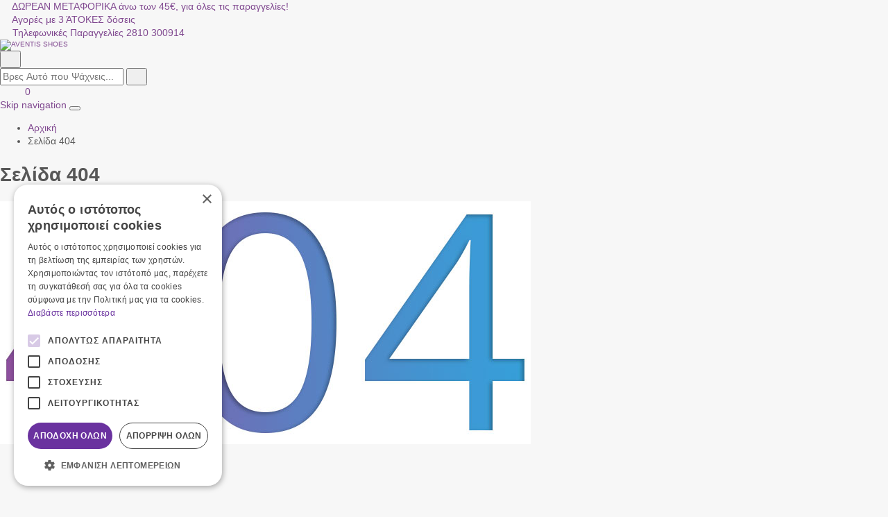

--- FILE ---
content_type: text/html;charset=UTF-8
request_url: https://www.aventisshoes.gr/el/%25CE%25B1%25CE%25BD%25CE%25B4%25CF%2581%25CE%25B9%25CE%25BA%25CE%25AD%25CF%2582-%25CF%2580%25CE%25B1%25CE%25BD%25CF%2584%25CF%258C%25CF%2586%25CE%25BB%25CE%25B5%25CF%2582-%25CF%2583%25CF%2580%25CE%25B9%25CF%2584%25CE%25B9%25CE%25BF%25CF%258D-parex-10128083-n-1027094
body_size: 17156
content:
<!DOCTYPE html>
<html lang="el">
    <head>
    <meta charset="utf-8" />
    <meta name="viewport" content="width=device-width, initial-scale=1" />

    <link rel="apple-touch-icon" sizes="180x180" href="/assets/favicons/apple-touch-icon.png" />
<link rel="icon" type="image/png" href="/assets/favicons/favicon-32x32.png" sizes="32x32" />
<link rel="icon" type="image/png" href="/assets/favicons/favicon-16x16.png" sizes="16x16" />
<link rel="manifest" href="/assets/favicons/manifest.json" />
<link rel="mask-icon" href="/assets/favicons/safari-pinned-tab.svg" color="#8f52a1" />
<meta name="theme-color" content="#f2f2f2" />
    				
				
				<title>Σελίδα 404</title>
<meta name="keywords" content="" />
<meta name="description" content="" />
        




<!-- Opengraph Meta -->

<meta property="fb:app_id" content="626798428079693" />


<meta property="og:locale" content="el" />
<meta property="og:url"  content="https://www.aventisshoes.gr:443/el/%25CF%2583%25CE%25B5%25CE%25BB%25CE%25AF%25CE%25B4%25CE%25B1-404-120" />
<meta property="og:title" content="Σελίδα 404" />
<meta property="og:description" content="" />
<meta property="og:site.name" content="AVENTIS SHOES" />


    <meta property="og:type" content="business.business" />
    <meta property="og:image" content="https://nmpl3cdn.azureedge.net/avedisshoes/images/404_grad.jpg" />
    <meta property="business:contact_data:street_address" content="Ηροδότου 96, Νέα Αλικαρνασσός, ΤΚ 71601 Ηράκλειο Κρήτης, Ελλάδα" />
    <meta property="business:contact_data:locality" content="Heraklion" />
    <meta property="business:contact_data:postal_code" content="" />
    <meta property="business:contact_data:country_name" content="Greece" />
    <meta property="place:location:latitude" content="" />
    <meta property="place:location:longitude" content="" />
<!-- End of Opengraph Meta -->






<!-- Cookie Script -->
<script type="text/javascript" charset="UTF-8" src="//cdn.cookie-script.com/s/fc2350f83c5045420a698e4f13f668d3.js"></script><!-- End of Cookie Script -->


<!-- Tik Tok Pixel -->
<!-- TikTok Pixel Code Start -->

<script>

!function (w, d, t) {

  w.TiktokAnalyticsObject=t;var ttq=w[t]=w[t]||[];ttq.methods=["page","track","identify","instances","debug","on","off","once","ready","alias","group","enableCookie","disableCookie","holdConsent","revokeConsent","grantConsent"],ttq.setAndDefer=function(t,e){t[e]=function(){t.push([e].concat(Array.prototype.slice.call(arguments,0)))}};for(var i=0;i<ttq.methods.length;i++)ttq.setAndDefer(ttq,ttq.methods[i]);ttq.instance=function(t){for(

var e=ttq._i[t]||[],n=0;n<ttq.methods.length;n++)ttq.setAndDefer(e,ttq.methods[n]);return e},ttq.load=function(e,n){var r="https://analytics.tiktok.com/i18n/pixel/events.js",o=n&&n.partner;ttq._i=ttq._i||{},ttq._i[e]=[],ttq._i[e]._u=r,ttq._t=ttq._t||{},ttq._t[e]=+new Date,ttq._o=ttq._o||{},ttq._o[e]=n||{};n=document.createElement("script")

;n.type="text/javascript",n.async=!0,n.src=r+"?sdkid="+e+"&lib="+t;e=document.getElementsByTagName("script")[0];e.parentNode.insertBefore(n,e)};



  ttq.load('CU0MH03C77U1O468706G');

  ttq.page();

}(window, document, 'ttq');

</script>

<!-- TikTok Pixel Code End --><!-- End of Tik Tok Pixel -->

    <link rel="preconnect" href="https://fonts.googleapis.com">
<link rel="preconnect" href="https://fonts.gstatic.com" crossorigin>

<style rel="stylesheet">
    /*! normalize.css v3.0.3 | MIT License | github.com/necolas/normalize.css */html{font-family:sans-serif;-ms-text-size-adjust:100%;-webkit-text-size-adjust:100%}body{margin:0}article,aside,details,figcaption,figure,footer,header,hgroup,main,menu,nav,section,summary{display:block}audio,canvas,progress,video{display:inline-block;vertical-align:baseline}audio:not([controls]){display:none;height:0}[hidden],template{display:none}a{background-color:transparent}a:active,a:hover{outline:0}abbr[title]{border-bottom:1px dotted}b,strong{font-weight:700}dfn{font-style:italic}h1{font-size:2em;margin:.67em 0}mark{background:#ff0;color:#000}small{font-size:80%}sub,sup{font-size:75%;line-height:0;position:relative;vertical-align:baseline}sup{top:-.5em}sub{bottom:-.25em}img{border:0}svg:not(:root){overflow:hidden}figure{margin:1em 40px}hr{box-sizing:content-box;height:0}pre{overflow:auto}code,kbd,pre,samp{font-family:monospace,monospace;font-size:1em}button,input,optgroup,select,textarea{color:inherit;font:inherit;margin:0}button{overflow:visible}button,select{text-transform:none}button,html input[type=button],input[type=reset],input[type=submit]{-webkit-appearance:button;cursor:pointer}button[disabled],html input[disabled]{cursor:default}button::-moz-focus-inner,input::-moz-focus-inner{border:0;padding:0}input{line-height:normal}input[type=checkbox],input[type=radio]{box-sizing:border-box;padding:0}input[type=number]::-webkit-inner-spin-button,input[type=number]::-webkit-outer-spin-button{height:auto}input[type=search]{-webkit-appearance:textfield;box-sizing:content-box}input[type=search]::-webkit-search-cancel-button,input[type=search]::-webkit-search-decoration{-webkit-appearance:none}fieldset{border:1px solid silver;margin:0 2px;padding:.35em .625em .75em}legend{border:0;padding:0}textarea{overflow:auto}optgroup{font-weight:700}table{border-collapse:collapse;border-spacing:0}td,th{padding:0}*{-webkit-box-sizing:border-box;-moz-box-sizing:border-box;box-sizing:border-box}:after,:before{-webkit-box-sizing:border-box;-moz-box-sizing:border-box;box-sizing:border-box}html{font-size:10px;-webkit-tap-highlight-color:transparent}body{font-family:"Open sans","Helvetica Neue",Helvetica,Arial,sans-serif;font-size:14px;line-height:1.42857;color:#575757;background-color:#f7f7f7}button,input,select,textarea{font-family:inherit;font-size:inherit;line-height:inherit}a{color:#804990;text-decoration:none}a:focus,a:hover{color:#8f52a1;text-decoration:none}a:focus{outline:5px auto -webkit-focus-ring-color;outline-offset:-2px}figure{margin:0}img{vertical-align:middle}.img-responsive{display:block;max-width:100%;height:auto}.img-rounded{border-radius:3px}.img-thumbnail{padding:4px;line-height:1.42857;background-color:#f7f7f7;border:1px solid #ddd;border-radius:2px;-webkit-transition:all .2s ease-in-out;-o-transition:all .2s ease-in-out;transition:all .2s ease-in-out;display:inline-block;max-width:100%;height:auto}.img-circle{border-radius:50%}hr{margin-top:20px;margin-bottom:20px;border:0;border-top:1px solid #d6d6d6}.sr-only{position:absolute;width:1px;height:1px;margin:-1px;padding:0;overflow:hidden;clip:rect(0,0,0,0);border:0}.sr-only-focusable:active,.sr-only-focusable:focus{position:static;width:auto;height:auto;margin:0;overflow:visible;clip:auto}[role=button]{cursor:pointer}    body{box-sizing:border-box}.svg{width:1em;height:1em}.drawer,.modal,.nmmenu{display:none}.img-responsive,.media-fluid-container{font-size:10px}.media-fluid-container{background:#f4f0f5 url("data:image/svg+xml,%3csvg xmlns='http://www.w3.org/2000/svg' width='20' height='20' viewBox='0 0 20 20'%3e%3cpath fill='%23A269B3' d='M10,7.8c1.8,0,3.2,1.4,3.2,3.2s-1.4,3.2-3.2,3.2S6.8,12.8,6.8,11S8.2,7.8,10,7.8z M7,1L5.2,3H2C0.9,3,0,3.9,0,5v12 c0,1.1,0.9,2,2,2h16c1.1,0,2-0.9,2-2V5c0-1.1-0.9-2-2-2h-3.2L13,1H7z M10,16c-2.8,0-5-2.2-5-5s2.2-5,5-5s5,2.2,5,5S12.8,16,10,16z'/%3e%3c/svg%3e") no-repeat center/22px;width:100%;height:0;position:relative;display:block;overflow:hidden}.media-fluid-container._ratio-1,.media-fluid-container.product-img-container{padding-bottom:100%}.media-fluid{width:100%;position:absolute;display:block}.img-container .back,.pr-img-container .back{opacity:0;position:absolute}.c-thumb{width:80px}.pr-img-container{max-width:221px}.product-carousel,.product-image{max-width:620px}.hero-carousel .slide-img-container{padding-bottom:104.1666%}@media (min-width:768px){.hero-carousel .slide-img-container{padding-bottom:41.6666%}}</style>

<link rel="stylesheet" href="/assets/wro/avedisshoes-main-d7bd77dcd2c85191c97219eb31fa2cc49ebc5a2a.css" />
    
        
<!-- Skroutz Analyics -->
<script>
(function(a,b,c,d,e,f,g){a['SkroutzAnalyticsObject']=e;a[e]= a[e] || function(){
(a[e].q = a[e].q || []).push(arguments);};f=b.createElement(c);f.async=true;
f.src=d;g=b.getElementsByTagName(c)[0];g.parentNode.insertBefore(f,g);
})(window,document,'script','https://analytics.skroutz.gr/analytics.min.js','skroutz_analytics');
skroutz_analytics('session', 'connect', 'SA-5253-1357');
</script><!-- End of Skroutz Analyics -->








<!-- GA4 Tag Manager Plugin GDPR (EShop) -->


<script>
	window['dataLayer'] = window['dataLayer'] || [];

	function ga4DataLayerPush(ga4Event) {
		try {
			dataLayer.push({ecommerce: null});  		    dataLayer.push(ga4Event);
        } catch(e) {}
	}
</script>

<script>



</script>

<script>
	(function(w,d,s,l) {
		var i = 'GTM-5H3VV45';
		w[l]=w[l]||[];w[l].push({'gtm.start':new Date().getTime(),event:'gtm.js'});
		var f=d.getElementsByTagName(s)[0],j=d.createElement(s),dl=l!='dataLayer'?'&l='+l:'';
		j.async=true;
		j.src='https://www.googletagmanager.com/gtm.js?id='+i+dl;
		f.parentNode.insertBefore(j,f);
	})(window,document,'script','dataLayer');
</script>
<!-- End of GA4 Tag Manager Plugin GDPR (EShop) -->





</head>

<body>
        








<!-- GA4 Tag Manager Plugin GDPR (EShop) -->
<noscript>
	<iframe src="https://www.googletagmanager.com/ns.html?id=GTM-5H3VV45" height="0" width="0" style="display:none;visibility:hidden"></iframe>
</noscript>
<!-- End of GA4 Tag Manager Plugin GDPR (EShop) -->






<div class="nm-container" itemscope itemtype="http://schema.org/Store">
    <div id="curtain" class="backdrop" data-nmmenu="close"></div>

    <header class="bg-light u-pos-r page-header hidden-print" id="pageHeader">
        <div class="header-holder">
            <div class="small u-pos-r text-center _md-text-left header-top">
                <div class="container-fluid _max">
                    <div class="wts-top">
                        <div class="text-truncate wt-top">
                            <svg class="fs-5 hidden-xs text-primary svg svg-shipping" aria-hidden="true"><use href="/assets/img/svg_main.svg#svg-shipping"></use></svg>
                            			                                        
        
            <a href="https://www.aventisshoes.gr/el/%CE%B5%CE%BE%CF%85%CF%80%CE%B7%CF%81%CE%B5%CF%84%CE%B7%CF%83%CE%B7-%CF%80%CE%B5%CE%BB%CE%B1%CF%84%CF%89%CE%BD-2614/%CF%84%CF%81%CF%8C%CF%80%CE%BF%CE%B9-%CE%B1%CF%80%CE%BF%CF%83%CF%84%CE%BF%CE%BB%CE%AE%CF%82-2620">ΔΩΡΕΑΝ ΜΕΤΑΦΟΡΙΚΑ άνω των 45€, για όλες τις παραγγελίες!</a>    
                                
	                        </div>
                        <div class="text-truncate hidden-xs hidden-sm _md-text-right wt-top">
                            <svg class="fs-5 text-primary svg svg-cc" aria-hidden="true"><use href="/assets/img/svg_main.svg#svg-cc"></use></svg>
                                                                
        
            <a href="https://www.aventisshoes.gr/el/%CE%B5%CE%BE%CF%85%CF%80%CE%B7%CF%81%CE%B5%CF%84%CE%B7%CF%83%CE%B7-%CF%80%CE%B5%CE%BB%CE%B1%CF%84%CF%89%CE%BD-2614/%CF%84%CF%81%CF%8C%CF%80%CE%BF%CE%B9-%CF%80%CE%BB%CE%B7%CF%81%CF%89%CE%BC%CE%AE%CF%82-2619">Αγορές με 3 ΆΤΟΚΕΣ δόσεις</a>    
                            </div>
                    </div>
                </div>
            </div>
            <div class="container-fluid _max header-main u-pos-r flex-justified-center flex-wrap">
                <div class="_xs-text-center v-alg-c header-wt-call">
                    <a href='tel:+302810300914' class="v-alg-c wt-inner">
                        <svg class="svg svg-phone text-primary" aria-hidden="true" focusable="false"><use href="/assets/img/svg_main.svg#svg-phone"></use></svg>
                        <span class="text-truncate ml-1 wt-txt">
                            <span class="small text-body wt-lbl">Τηλεφωνικές Παραγγελίες</span>
                            <span class="strong link" itemprop="telephone" content='tel:+302810300914'>2810 300914</span>
                        </span>
                    </a>
                </div>

                <div class="header-main-m">
                    <a href="/el" class="center-block site-brand" title="AVENTIS SHOES">
                        <img src="/assets/img/brand_logo.svg" alt="AVENTIS SHOES" class="img-responsive brand-img" itemprop="image" />
                    </a>
                </div>

                <div class="flex align-items-center header-main-r">
                                        <div class="search-content">
                        <button id="searchToggle" class="btn btn-sm btn-link text-body search-toggle" type="button" title="Αναζήτηση">
                            <span class="sr-only">Αναζήτηση</span>
                            <svg class="fs-6 svg svg-search" aria-hidden="true" focusable="false"><use href="/assets/img/svg_main.svg#svg-search"></use></svg>
                        </button>

                        <form id="headerSearch" action="/el/search" class="validate form-search">
                            <div class="input-group search-input-group required">
                                <label for="headerSearchInput" class="sr-only">field.search</label>
                                <input id="headerSearchInput" type="search" name="q" value="" pattern=".{3,}" minlength="3" class="form-control input-styled" placeholder="Βρες Αυτό που Ψάχνεις..." required />
                                <span class="input-group-btn">
                                    <button id="headerSearchButton" class="btn btn-link text-body btn-search" type="submit">
                                        <span class="sr-only">Αναζήτηση</span>
                                        <svg class="fs-6 svg svg-search" aria-hidden="true" focusable="false"><use href="/assets/img/svg_main.svg#svg-search"></use></svg>
                                    </button>
                                </span>
                            </div>
                        </form>
                    </div>

                    
                    <a href="/el/%CF%80%CE%B5%CF%81%CE%B9%CE%BF%CF%87%CE%AE-%CE%BC%CE%B5%CE%BB%CF%8E%CE%BD-140/%CE%B5%CE%B9%CF%83%CE%BF%CE%B4%CE%BF%CF%83-%CE%AE-%CE%B5%CE%B3%CE%B3%CF%81%CE%B1%CF%86%CE%B7-139" class="ml-1 text-body u-pos-r header-action header-member-link"  title="Είσοδος &#124; Εγγραφή">
                        <span class="sr-only">Είσοδος &#124; Εγγραφή</span>
                        <svg class="fs-6 svg svg-user" aria-hidden="true" focusable="false"><use href="/assets/img/svg_main.svg#svg-user"></use></svg>
                    </a>

                                        <a href="/el/cart" class="ml-1 text-body u-pos-r header-action header-cart isEmpty" data-toggle="drawer" id="headerCart" data-target="#cartDrawerPlaceholder" title="Καλάθι Αγορών">
                        <span class="sr-only">ΚΑΛΑΘΙ ΑΓΟΡΩΝ</span>
                        <span class="text-center cart-icon-wrap">
    <svg class="fs-6 svg svg-cart" aria-hidden="true" focusable="false"><use href="/assets/img/svg_main.svg#svg-cart"></use></svg>
    <span class="bg-primary txt-xs v-alg-c cart-count" data-cart="count">0</span>
</span>                    </a>
                </div>
            </div>
        </div>
                
        
            <div class="navigation-container" id="mainNav">
    <a id="skipNav" href="#mainContent" rel="nofollow">Skip navigation</a>

    <button id="nmMenuTrigger" class="btn btn-sm btn-link text-body nav-toggle" type="button" data-nmmenu="open">
        <span class="sr-only">Toggle navigation</span>
        <span class="bars"></span>
    </button>

    <nav class="nmmenu" data-nmmenu="container">
        <div class="nmmenu-level depth-1" data-level="1">
            <span class="bg-primary nmmenu-header">AVENTIS SHOES</span>
            <ul class="clearfix nmmenu-nav depth-1">
                <li class="visible-md visible-lg nmmenu-item">
                    <a class="nmmenu-link depth-1 nav-home-link" href="/el" title="AVENTIS SHOES" data-swipe="disable">
                        <img src="/assets/img/brand_logo.svg" alt="#site_setting("site.name")" class="img-responsive nav-home-img" aria-hidden="true" hidden />
                    </a>
                </li>

                
                                            <li class="nmmenu-item ">
                            <a class="nmmenu-link depth-1 bg-red" href="/el/new-collection-all-16-2303"  data-swipe="disable">NEW COLLECTION ALL &#045;16&#037;</a>
                        </li>
                                    
                                            <li class="nmmenu-item has-dropdown">
                            <div class="nmmenu-entry" data-swipe="disable">
                                <a class="nmmenu-link depth-1 bg-green" href="/el/mega-bazaar-70-2345">MEGA BAZAAR &#045;70&#037;</a>
                                <button class="btn nmmenu-forth" data-nmmenu="forth" data-depth="2" type="button"><span class="icon icon-angle-right"></span></button>
                            </div>

                            <div class="nmmenu-level depth-2 " data-level="2">
                                <span class="bg-primary nmmenu-header">MEGA BAZAAR &#045;70&#037;</span>
                                <button class="btn btn-block nmmenu-back" data-nmmenu="back" type="button">ΕΠΙΣΤΡΟΦΗ</button>
                                <div class="depth-2-container">
                                    <ul class="nmmenu-nav depth-2">
                                        
                                                                                            <li class="nmmenu-item  ">
                                                    <a class="nmmenu-link depth-2" href="/el/mega-bazaar-70-2345/winter-sale-1042849" data-swipe="disable" >Winter Sale</a>
                                                </li>
                                                                                    
                                                                                            <li class="nmmenu-item  ">
                                                    <a class="nmmenu-link depth-2" href="/el/mega-bazaar-70-2345/summer-sale-1042848" data-swipe="disable" >Summer Sale</a>
                                                </li>
                                                                                                                            <li class="u-d-none visible-lg-block nmmenu-img">
                                                                                    </li>
                                    </ul>
                                </div>
                            </div>
                        </li>
                                    
                                            <li class="nmmenu-item has-dropdown">
                            <div class="nmmenu-entry" data-swipe="disable">
                                <a class="nmmenu-link depth-1" href="/el/%CE%B3%CF%85%CE%BD%CE%B1%CE%B9%CE%BA%CE%B5%CE%B9%CE%B1-2668">ΓΥΝΑΙΚΕΙΑ</a>
                                <button class="btn nmmenu-forth" data-nmmenu="forth" data-depth="2" type="button"><span class="icon icon-angle-right"></span></button>
                            </div>

                            <div class="nmmenu-level depth-2 " data-level="2">
                                <span class="bg-primary nmmenu-header">ΓΥΝΑΙΚΕΙΑ</span>
                                <button class="btn btn-block nmmenu-back" data-nmmenu="back" type="button">ΕΠΙΣΤΡΟΦΗ</button>
                                <div class="depth-2-container">
                                    <ul class="nmmenu-nav depth-2">
                                        
                                                                                            <li class="nmmenu-item has-dropdown  ">
                                                    <div class="nmmenu-entry" data-swipe="disable">
                                                        <a class="nmmenu-link depth-2" href="/el/%CE%B3%CF%85%CE%BD%CE%B1%CE%B9%CE%BA%CE%B5%CE%B9%CE%B1-2668/%CE%BA%CE%B1%CF%84%CE%B7%CE%B3%CE%BF%CF%81%CE%AF%CE%B5%CF%82-%CF%80%CE%B1%CF%80%CE%BF%CF%85%CF%84%CF%83%CE%B9%CF%8E%CE%BD-993962">Κατηγορίες Παπουτσιών</a>
                                                        <button class="btn nm-open-submenu nmmenu-forth" data-nmmenu="forth" data-depth="3" type="button"><span class="icon icon-angle-right"></span></button>
                                                    </div>

                                                    <div class="nmmenu-level depth-3" data-level="3">
                                                        <span class="bg-primary nmmenu-header">Κατηγορίες Παπουτσιών</span>
                                                        <button class="btn btn-block nmmenu-back" data-nmmenu="back" type="button">ΕΠΙΣΤΡΟΦΗ</button>
                                                        <ul class="nmmenu-nav depth-3-list">
                                                                                                                            <li class="nav-item ">
                                                                    <a class="nmmenu-link depth-3" href="/el/%CE%B3%CF%85%CE%BD%CE%B1%CE%B9%CE%BA%CE%B5%CE%B9%CE%B1-2668/%CE%BA%CE%B1%CF%84%CE%B7%CE%B3%CE%BF%CF%81%CE%AF%CE%B5%CF%82-%CF%80%CE%B1%CF%80%CE%BF%CF%85%CF%84%CF%83%CE%B9%CF%8E%CE%BD-993962/sneakers-151711" data-swipe="disable">Sneakers</a>
                                                                </li>
                                                                                                                            <li class="nav-item ">
                                                                    <a class="nmmenu-link depth-3" href="/el/%CE%B3%CF%85%CE%BD%CE%B1%CE%B9%CE%BA%CE%B5%CE%B9%CE%B1-2668/%CE%BA%CE%B1%CF%84%CE%B7%CE%B3%CE%BF%CF%81%CE%AF%CE%B5%CF%82-%CF%80%CE%B1%CF%80%CE%BF%CF%85%CF%84%CF%83%CE%B9%CF%8E%CE%BD-993962/%CE%BC%CF%80%CE%BF%CF%84%CE%AC%CE%BA%CE%B9%CE%B1-2672" data-swipe="disable">Μποτάκια </a>
                                                                </li>
                                                                                                                            <li class="nav-item ">
                                                                    <a class="nmmenu-link depth-3" href="/el/%CE%B3%CF%85%CE%BD%CE%B1%CE%B9%CE%BA%CE%B5%CE%B9%CE%B1-2668/%CE%BA%CE%B1%CF%84%CE%B7%CE%B3%CE%BF%CF%81%CE%AF%CE%B5%CF%82-%CF%80%CE%B1%CF%80%CE%BF%CF%85%CF%84%CF%83%CE%B9%CF%8E%CE%BD-993962/%CF%80%CE%B1%CE%BD%CF%84%CF%8C%CF%86%CE%BB%CE%B1-%CF%87%CE%B5%CE%B9%CE%BC%CE%B5%CF%81%CE%B9%CE%BD%CE%AE-1053179" data-swipe="disable">Παντόφλα Χειμερινή</a>
                                                                </li>
                                                                                                                            <li class="nav-item ">
                                                                    <a class="nmmenu-link depth-3" href="/el/%CE%B3%CF%85%CE%BD%CE%B1%CE%B9%CE%BA%CE%B5%CE%B9%CE%B1-2668/%CE%BA%CE%B1%CF%84%CE%B7%CE%B3%CE%BF%CF%81%CE%AF%CE%B5%CF%82-%CF%80%CE%B1%CF%80%CE%BF%CF%85%CF%84%CF%83%CE%B9%CF%8E%CE%BD-993962/%CE%B3%CF%8C%CE%B2%CE%B5%CF%82-4770" data-swipe="disable">Γόβες</a>
                                                                </li>
                                                                                                                            <li class="nav-item ">
                                                                    <a class="nmmenu-link depth-3" href="/el/%CE%B3%CF%85%CE%BD%CE%B1%CE%B9%CE%BA%CE%B5%CE%B9%CE%B1-2668/%CE%BA%CE%B1%CF%84%CE%B7%CE%B3%CE%BF%CF%81%CE%AF%CE%B5%CF%82-%CF%80%CE%B1%CF%80%CE%BF%CF%85%CF%84%CF%83%CE%B9%CF%8E%CE%BD-993962/%CE%B1%CE%B8%CE%BB%CE%B7%CF%84%CE%B9%CE%BA%CE%AC-2673" data-swipe="disable">Αθλητικά</a>
                                                                </li>
                                                                                                                            <li class="nav-item ">
                                                                    <a class="nmmenu-link depth-3" href="/el/%CE%B3%CF%85%CE%BD%CE%B1%CE%B9%CE%BA%CE%B5%CE%B9%CE%B1-2668/%CE%BA%CE%B1%CF%84%CE%B7%CE%B3%CE%BF%CF%81%CE%AF%CE%B5%CF%82-%CF%80%CE%B1%CF%80%CE%BF%CF%85%CF%84%CF%83%CE%B9%CF%8E%CE%BD-993962/%CE%B5%CF%83%CF%80%CE%B1%CE%BD%CF%84%CF%81%CE%AF%CE%B3%CE%B9%CE%B5%CF%82-4780" data-swipe="disable">Εσπαντρίγιες</a>
                                                                </li>
                                                                                                                            <li class="nav-item ">
                                                                    <a class="nmmenu-link depth-3" href="/el/%CE%B3%CF%85%CE%BD%CE%B1%CE%B9%CE%BA%CE%B5%CE%B9%CE%B1-2668/%CE%BA%CE%B1%CF%84%CE%B7%CE%B3%CE%BF%CF%81%CE%AF%CE%B5%CF%82-%CF%80%CE%B1%CF%80%CE%BF%CF%85%CF%84%CF%83%CE%B9%CF%8E%CE%BD-993962/slingback-1045212" data-swipe="disable">Slingback</a>
                                                                </li>
                                                                                                                            <li class="nav-item ">
                                                                    <a class="nmmenu-link depth-3" href="/el/%CE%B3%CF%85%CE%BD%CE%B1%CE%B9%CE%BA%CE%B5%CE%B9%CE%B1-2668/%CE%BA%CE%B1%CF%84%CE%B7%CE%B3%CE%BF%CF%81%CE%AF%CE%B5%CF%82-%CF%80%CE%B1%CF%80%CE%BF%CF%85%CF%84%CF%83%CE%B9%CF%8E%CE%BD-993962/%CE%B1%CE%BC%CF%80%CE%B9%CE%B3%CE%B9%CE%AD-1007560" data-swipe="disable">Αμπιγιέ </a>
                                                                </li>
                                                                                                                            <li class="nav-item ">
                                                                    <a class="nmmenu-link depth-3" href="/el/%CE%B3%CF%85%CE%BD%CE%B1%CE%B9%CE%BA%CE%B5%CE%B9%CE%B1-2668/%CE%BA%CE%B1%CF%84%CE%B7%CE%B3%CE%BF%CF%81%CE%AF%CE%B5%CF%82-%CF%80%CE%B1%CF%80%CE%BF%CF%85%CF%84%CF%83%CE%B9%CF%8E%CE%BD-993962/%CE%BC%CF%80%CE%B1%CE%BB%CE%B1%CF%81%CE%AF%CE%BD%CE%B5%CF%82-4774" data-swipe="disable">Μπαλαρίνες</a>
                                                                </li>
                                                                                                                            <li class="nav-item ">
                                                                    <a class="nmmenu-link depth-3" href="/el/%CE%B3%CF%85%CE%BD%CE%B1%CE%B9%CE%BA%CE%B5%CE%B9%CE%B1-2668/%CE%BA%CE%B1%CF%84%CE%B7%CE%B3%CE%BF%CF%81%CE%AF%CE%B5%CF%82-%CF%80%CE%B1%CF%80%CE%BF%CF%85%CF%84%CF%83%CE%B9%CF%8E%CE%BD-993962/%CE%BC%CE%BF%CE%BA%CE%B1%CF%83%CE%AF%CE%BD%CE%B9%CE%B1-983841" data-swipe="disable">Μοκασίνια</a>
                                                                </li>
                                                                                                                            <li class="nav-item ">
                                                                    <a class="nmmenu-link depth-3" href="/el/%CE%B3%CF%85%CE%BD%CE%B1%CE%B9%CE%BA%CE%B5%CE%B9%CE%B1-2668/%CE%BA%CE%B1%CF%84%CE%B7%CE%B3%CE%BF%CF%81%CE%AF%CE%B5%CF%82-%CF%80%CE%B1%CF%80%CE%BF%CF%85%CF%84%CF%83%CE%B9%CF%8E%CE%BD-993962/%CF%83%CE%B1%CE%BD%CE%B4%CE%AC%CE%BB%CE%B9%CE%B1-4778" data-swipe="disable">Σανδάλια</a>
                                                                </li>
                                                                                                                            <li class="nav-item ">
                                                                    <a class="nmmenu-link depth-3" href="/el/%CE%B3%CF%85%CE%BD%CE%B1%CE%B9%CE%BA%CE%B5%CE%B9%CE%B1-2668/%CE%BA%CE%B1%CF%84%CE%B7%CE%B3%CE%BF%CF%81%CE%AF%CE%B5%CF%82-%CF%80%CE%B1%CF%80%CE%BF%CF%85%CF%84%CF%83%CE%B9%CF%8E%CE%BD-993962/%CF%83%CE%B1%CE%B3%CE%B9%CE%BF%CE%BD%CE%AC%CF%81%CE%B5%CF%82-4775" data-swipe="disable">Σαγιονάρες</a>
                                                                </li>
                                                                                                                            <li class="nav-item ">
                                                                    <a class="nmmenu-link depth-3" href="/el/%CE%B3%CF%85%CE%BD%CE%B1%CE%B9%CE%BA%CE%B5%CE%B9%CE%B1-2668/%CE%BA%CE%B1%CF%84%CE%B7%CE%B3%CE%BF%CF%81%CE%AF%CE%B5%CF%82-%CF%80%CE%B1%CF%80%CE%BF%CF%85%CF%84%CF%83%CE%B9%CF%8E%CE%BD-993962/flatforms-1007942" data-swipe="disable">Flatforms</a>
                                                                </li>
                                                                                                                            <li class="nav-item ">
                                                                    <a class="nmmenu-link depth-3" href="/el/%CE%B3%CF%85%CE%BD%CE%B1%CE%B9%CE%BA%CE%B5%CE%B9%CE%B1-2668/%CE%BA%CE%B1%CF%84%CE%B7%CE%B3%CE%BF%CF%81%CE%AF%CE%B5%CF%82-%CF%80%CE%B1%CF%80%CE%BF%CF%85%CF%84%CF%83%CE%B9%CF%8E%CE%BD-993962/%CF%80%CE%BB%CE%B1%CF%84%CF%86%CF%8C%CF%81%CE%BC%CE%B5%CF%82-4776" data-swipe="disable">Πλατφόρμες</a>
                                                                </li>
                                                                                                                            <li class="nav-item ">
                                                                    <a class="nmmenu-link depth-3" href="/el/%CE%B3%CF%85%CE%BD%CE%B1%CE%B9%CE%BA%CE%B5%CE%B9%CE%B1-2668/%CE%BA%CE%B1%CF%84%CE%B7%CE%B3%CE%BF%CF%81%CE%AF%CE%B5%CF%82-%CF%80%CE%B1%CF%80%CE%BF%CF%85%CF%84%CF%83%CE%B9%CF%8E%CE%BD-993962/slip-on-1005568" data-swipe="disable">Slip&#045;on </a>
                                                                </li>
                                                                                                                            <li class="nav-item ">
                                                                    <a class="nmmenu-link depth-3" href="/el/%CE%B3%CF%85%CE%BD%CE%B1%CE%B9%CE%BA%CE%B5%CE%B9%CE%B1-2668/%CE%BA%CE%B1%CF%84%CE%B7%CE%B3%CE%BF%CF%81%CE%AF%CE%B5%CF%82-%CF%80%CE%B1%CF%80%CE%BF%CF%85%CF%84%CF%83%CE%B9%CF%8E%CE%BD-993962/%CF%80%CE%AD%CE%B4%CE%B9%CE%BB%CE%B1-4777" data-swipe="disable">Πέδιλα</a>
                                                                </li>
                                                                                                                            <li class="nav-item ">
                                                                    <a class="nmmenu-link depth-3" href="/el/%CE%B3%CF%85%CE%BD%CE%B1%CE%B9%CE%BA%CE%B5%CE%B9%CE%B1-2668/%CE%BA%CE%B1%CF%84%CE%B7%CE%B3%CE%BF%CF%81%CE%AF%CE%B5%CF%82-%CF%80%CE%B1%CF%80%CE%BF%CF%85%CF%84%CF%83%CE%B9%CF%8E%CE%BD-993962/mules-1005080" data-swipe="disable">Mules</a>
                                                                </li>
                                                                                                                            <li class="nav-item ">
                                                                    <a class="nmmenu-link depth-3" href="/el/%CE%B3%CF%85%CE%BD%CE%B1%CE%B9%CE%BA%CE%B5%CE%B9%CE%B1-2668/%CE%BA%CE%B1%CF%84%CE%B7%CE%B3%CE%BF%CF%81%CE%AF%CE%B5%CF%82-%CF%80%CE%B1%CF%80%CE%BF%CF%85%CF%84%CF%83%CE%B9%CF%8E%CE%BD-993962/clogs-1049207" data-swipe="disable">Clogs</a>
                                                                </li>
                                                                                                                            <li class="nav-item ">
                                                                    <a class="nmmenu-link depth-3" href="/el/%CE%B3%CF%85%CE%BD%CE%B1%CE%B9%CE%BA%CE%B5%CE%B9%CE%B1-2668/%CE%BA%CE%B1%CF%84%CE%B7%CE%B3%CE%BF%CF%81%CE%AF%CE%B5%CF%82-%CF%80%CE%B1%CF%80%CE%BF%CF%85%CF%84%CF%83%CE%B9%CF%8E%CE%BD-993962/%CE%BC%CF%80%CF%8C%CF%84%CE%B5%CF%82-2674" data-swipe="disable">Μπότες </a>
                                                                </li>
                                                                                                                            <li class="nav-item ">
                                                                    <a class="nmmenu-link depth-3" href="/el/%CE%B3%CF%85%CE%BD%CE%B1%CE%B9%CE%BA%CE%B5%CE%B9%CE%B1-2668/%CE%BA%CE%B1%CF%84%CE%B7%CE%B3%CE%BF%CF%81%CE%AF%CE%B5%CF%82-%CF%80%CE%B1%CF%80%CE%BF%CF%85%CF%84%CF%83%CE%B9%CF%8E%CE%BD-993962/loafers-4779" data-swipe="disable">Loafers</a>
                                                                </li>
                                                                                                                            <li class="nav-item ">
                                                                    <a class="nmmenu-link depth-3" href="/el/%CE%B3%CF%85%CE%BD%CE%B1%CE%B9%CE%BA%CE%B5%CE%B9%CE%B1-2668/%CE%BA%CE%B1%CF%84%CE%B7%CE%B3%CE%BF%CF%81%CE%AF%CE%B5%CF%82-%CF%80%CE%B1%CF%80%CE%BF%CF%85%CF%84%CF%83%CE%B9%CF%8E%CE%BD-993962/%CF%80%CE%B1%CE%BD%CF%84%CF%8C%CF%86%CE%BB%CE%B5%CF%82-4773" data-swipe="disable">Παντόφλες</a>
                                                                </li>
                                                                                                                            <li class="nav-item ">
                                                                    <a class="nmmenu-link depth-3" href="/el/%CE%B3%CF%85%CE%BD%CE%B1%CE%B9%CE%BA%CE%B5%CE%B9%CE%B1-2668/%CE%BA%CE%B1%CF%84%CE%B7%CE%B3%CE%BF%CF%81%CE%AF%CE%B5%CF%82-%CF%80%CE%B1%CF%80%CE%BF%CF%85%CF%84%CF%83%CE%B9%CF%8E%CE%BD-993962/%CE%B1%CE%BD%CE%B1%CF%84%CE%BF%CE%BC%CE%B9%CE%BA%CE%AC-4781" data-swipe="disable">Ανατομικά</a>
                                                                </li>
                                                                                                                            <li class="nav-item ">
                                                                    <a class="nmmenu-link depth-3" href="/el/%CE%B3%CF%85%CE%BD%CE%B1%CE%B9%CE%BA%CE%B5%CE%B9%CE%B1-2668/%CE%BA%CE%B1%CF%84%CE%B7%CE%B3%CE%BF%CF%81%CE%AF%CE%B5%CF%82-%CF%80%CE%B1%CF%80%CE%BF%CF%85%CF%84%CF%83%CE%B9%CF%8E%CE%BD-993962/%CE%B3%CE%B1%CE%BB%CF%8C%CF%84%CF%83%CE%B5%CF%82-4772" data-swipe="disable">Γαλότσες</a>
                                                                </li>
                                                                                                                            <li class="nav-item ">
                                                                    <a class="nmmenu-link depth-3" href="/el/%CE%B3%CF%85%CE%BD%CE%B1%CE%B9%CE%BA%CE%B5%CE%B9%CE%B1-2668/%CE%BA%CE%B1%CF%84%CE%B7%CE%B3%CE%BF%CF%81%CE%AF%CE%B5%CF%82-%CF%80%CE%B1%CF%80%CE%BF%CF%85%CF%84%CF%83%CE%B9%CF%8E%CE%BD-993962/%CF%8C%CE%BB%CE%B1-%CF%84%CE%B1-%CE%B3%CF%85%CE%BD%CE%B1%CE%B9%CE%BA%CE%B5%CE%AF%CE%B1-%CF%80%CE%B1%CF%80%CE%BF%CF%8D%CF%84%CF%83%CE%B9%CE%B1-966439" data-swipe="disable">Όλα τα Γυναικεία Παπούτσια</a>
                                                                </li>
                                                                                                                            <li class="nav-item ">
                                                                    <a class="nmmenu-link depth-3" href="/el/%CE%B3%CF%85%CE%BD%CE%B1%CE%B9%CE%BA%CE%B5%CE%B9%CE%B1-2668/%CE%BA%CE%B1%CF%84%CE%B7%CE%B3%CE%BF%CF%81%CE%AF%CE%B5%CF%82-%CF%80%CE%B1%CF%80%CE%BF%CF%85%CF%84%CF%83%CE%B9%CF%8E%CE%BD-993962/%CF%80%CE%B1%CE%BD%CF%84%CF%8C%CF%86%CE%BB%CE%B1-%CE%BA%CE%B1%CE%BB%CE%BF%CE%BA%CE%B1%CE%B9%CF%81%CE%B9%CE%BD%CE%AE-1053178" data-swipe="disable">Παντόφλα Καλοκαιρινή</a>
                                                                </li>
                                                                                                                    </ul>
                                                    </div>
                                                </li>
                                                                                    
                                                                                            <li class="nmmenu-item has-dropdown  ">
                                                    <div class="nmmenu-entry" data-swipe="disable">
                                                        <a class="nmmenu-link depth-2" href="/el/%CE%B3%CF%85%CE%BD%CE%B1%CE%B9%CE%BA%CE%B5%CE%B9%CE%B1-2668/%CE%B4%CE%B7%CE%BC%CE%BF%CF%86%CE%B9%CE%BB%CE%AE-brands-993963">Δημοφιλή Brands</a>
                                                        <button class="btn nm-open-submenu nmmenu-forth" data-nmmenu="forth" data-depth="3" type="button"><span class="icon icon-angle-right"></span></button>
                                                    </div>

                                                    <div class="nmmenu-level depth-3" data-level="3">
                                                        <span class="bg-primary nmmenu-header">Δημοφιλή Brands</span>
                                                        <button class="btn btn-block nmmenu-back" data-nmmenu="back" type="button">ΕΠΙΣΤΡΟΦΗ</button>
                                                        <ul class="nmmenu-nav depth-3-list">
                                                                                                                            <li class="nav-item ">
                                                                    <a class="nmmenu-link depth-3" href="/el/%CE%B3%CF%85%CE%BD%CE%B1%CE%B9%CE%BA%CE%B5%CE%B9%CE%B1-2668/%CE%B4%CE%B7%CE%BC%CE%BF%CF%86%CE%B9%CE%BB%CE%AE-brands-993963/renato-garini-994032" data-swipe="disable">Renato Garini</a>
                                                                </li>
                                                                                                                            <li class="nav-item ">
                                                                    <a class="nmmenu-link depth-3" href="/el/%CE%B3%CF%85%CE%BD%CE%B1%CE%B9%CE%BA%CE%B5%CE%B9%CE%B1-2668/%CE%B4%CE%B7%CE%BC%CE%BF%CF%86%CE%B9%CE%BB%CE%AE-brands-993963/exe-995774" data-swipe="disable">Exe</a>
                                                                </li>
                                                                                                                            <li class="nav-item ">
                                                                    <a class="nmmenu-link depth-3" href="/el/%CE%B3%CF%85%CE%BD%CE%B1%CE%B9%CE%BA%CE%B5%CE%B9%CE%B1-2668/%CE%B4%CE%B7%CE%BC%CE%BF%CF%86%CE%B9%CE%BB%CE%AE-brands-993963/skechers-1042182" data-swipe="disable">SKECHERS </a>
                                                                </li>
                                                                                                                            <li class="nav-item ">
                                                                    <a class="nmmenu-link depth-3" href="/el/%CE%B3%CF%85%CE%BD%CE%B1%CE%B9%CE%BA%CE%B5%CE%B9%CE%B1-2668/%CE%B4%CE%B7%CE%BC%CE%BF%CF%86%CE%B9%CE%BB%CE%AE-brands-993963/marco-tozzi-1042181" data-swipe="disable">MARCO TOZZI </a>
                                                                </li>
                                                                                                                            <li class="nav-item ">
                                                                    <a class="nmmenu-link depth-3" href="/el/%CE%B3%CF%85%CE%BD%CE%B1%CE%B9%CE%BA%CE%B5%CE%B9%CE%B1-2668/%CE%B4%CE%B7%CE%BC%CE%BF%CF%86%CE%B9%CE%BB%CE%AE-brands-993963/xti-1042183" data-swipe="disable">Xti</a>
                                                                </li>
                                                                                                                            <li class="nav-item ">
                                                                    <a class="nmmenu-link depth-3" href="/el/%CE%B3%CF%85%CE%BD%CE%B1%CE%B9%CE%BA%CE%B5%CE%B9%CE%B1-2668/%CE%B4%CE%B7%CE%BC%CE%BF%CF%86%CE%B9%CE%BB%CE%AE-brands-993963/refresh-1042184" data-swipe="disable">Refresh </a>
                                                                </li>
                                                                                                                            <li class="nav-item ">
                                                                    <a class="nmmenu-link depth-3" href="/el/%CE%B3%CF%85%CE%BD%CE%B1%CE%B9%CE%BA%CE%B5%CE%B9%CE%B1-2668/%CE%B4%CE%B7%CE%BC%CE%BF%CF%86%CE%B9%CE%BB%CE%AE-brands-993963/imac-994035" data-swipe="disable">iMac</a>
                                                                </li>
                                                                                                                            <li class="nav-item ">
                                                                    <a class="nmmenu-link depth-3" href="/el/%CE%B3%CF%85%CE%BD%CE%B1%CE%B9%CE%BA%CE%B5%CE%B9%CE%B1-2668/%CE%B4%CE%B7%CE%BC%CE%BF%CF%86%CE%B9%CE%BB%CE%AE-brands-993963/fratelli-robinson-995775" data-swipe="disable">Fratelli Robinson</a>
                                                                </li>
                                                                                                                            <li class="nav-item ">
                                                                    <a class="nmmenu-link depth-3" href="/el/%CE%B3%CF%85%CE%BD%CE%B1%CE%B9%CE%BA%CE%B5%CE%B9%CE%B1-2668/%CE%B4%CE%B7%CE%BC%CE%BF%CF%86%CE%B9%CE%BB%CE%AE-brands-993963/aventis-994031" data-swipe="disable">Aventis</a>
                                                                </li>
                                                                                                                            <li class="nav-item ">
                                                                    <a class="nmmenu-link depth-3" href="/el/%CE%B3%CF%85%CE%BD%CE%B1%CE%B9%CE%BA%CE%B5%CE%B9%CE%B1-2668/%CE%B4%CE%B7%CE%BC%CE%BF%CF%86%CE%B9%CE%BB%CE%AE-brands-993963/robinson-1000879" data-swipe="disable">Robinson </a>
                                                                </li>
                                                                                                                            <li class="nav-item ">
                                                                    <a class="nmmenu-link depth-3" href="/el/%CE%B3%CF%85%CE%BD%CE%B1%CE%B9%CE%BA%CE%B5%CE%B9%CE%B1-2668/%CE%B4%CE%B7%CE%BC%CE%BF%CF%86%CE%B9%CE%BB%CE%AE-brands-993963/tatoo-994040" data-swipe="disable">Tatoo</a>
                                                                </li>
                                                                                                                            <li class="nav-item ">
                                                                    <a class="nmmenu-link depth-3" href="/el/%CE%B3%CF%85%CE%BD%CE%B1%CE%B9%CE%BA%CE%B5%CE%B9%CE%B1-2668/%CE%B4%CE%B7%CE%BC%CE%BF%CF%86%CE%B9%CE%BB%CE%AE-brands-993963/%CF%8C%CE%BB%CE%B1-%CF%84%CE%B1-brands-993964" data-swipe="disable">Όλα τα Brands</a>
                                                                </li>
                                                                                                                            <li class="nav-item ">
                                                                    <a class="nmmenu-link depth-3" href="/el/%CE%B3%CF%85%CE%BD%CE%B1%CE%B9%CE%BA%CE%B5%CE%B9%CE%B1-2668/%CE%B4%CE%B7%CE%BC%CE%BF%CF%86%CE%B9%CE%BB%CE%AE-brands-993963/fantasy-sandals-994033" data-swipe="disable">Fantasy Sandals</a>
                                                                </li>
                                                                                                                            <li class="nav-item ">
                                                                    <a class="nmmenu-link depth-3" href="/el/%CE%B3%CF%85%CE%BD%CE%B1%CE%B9%CE%BA%CE%B5%CE%B9%CE%B1-2668/%CE%B4%CE%B7%CE%BC%CE%BF%CF%86%CE%B9%CE%BB%CE%AE-brands-993963/ipanema-994034" data-swipe="disable">Ipanema</a>
                                                                </li>
                                                                                                                            <li class="nav-item ">
                                                                    <a class="nmmenu-link depth-3" href="/el/%CE%B3%CF%85%CE%BD%CE%B1%CE%B9%CE%BA%CE%B5%CE%B9%CE%B1-2668/%CE%B4%CE%B7%CE%BC%CE%BF%CF%86%CE%B9%CE%BB%CE%AE-brands-993963/plakton-994038" data-swipe="disable">Plakton</a>
                                                                </li>
                                                                                                                    </ul>
                                                    </div>
                                                </li>
                                                                                    
                                                                                            <li class="nmmenu-item has-dropdown  ">
                                                    <div class="nmmenu-entry" data-swipe="disable">
                                                        <a class="nmmenu-link depth-2" href="/el/%CE%B3%CF%85%CE%BD%CE%B1%CE%B9%CE%BA%CE%B5%CE%B9%CE%B1-2668/%CE%BC%CE%B5%CE%B3%CE%AD%CE%B8%CE%B7-%CF%80%CE%B1%CF%80%CE%BF%CF%85%CF%84%CF%83%CE%B9%CF%8E%CE%BD-993965">Μεγέθη Παπουτσιών</a>
                                                        <button class="btn nm-open-submenu nmmenu-forth" data-nmmenu="forth" data-depth="3" type="button"><span class="icon icon-angle-right"></span></button>
                                                    </div>

                                                    <div class="nmmenu-level depth-3" data-level="3">
                                                        <span class="bg-primary nmmenu-header">Μεγέθη Παπουτσιών</span>
                                                        <button class="btn btn-block nmmenu-back" data-nmmenu="back" type="button">ΕΠΙΣΤΡΟΦΗ</button>
                                                        <ul class="nmmenu-nav depth-3-list">
                                                                                                                            <li class="nav-item ">
                                                                    <a class="nmmenu-link depth-3" href="/el/%CE%B3%CF%85%CE%BD%CE%B1%CE%B9%CE%BA%CE%B5%CE%B9%CE%B1-2668/%CE%BC%CE%B5%CE%B3%CE%AD%CE%B8%CE%B7-%CF%80%CE%B1%CF%80%CE%BF%CF%85%CF%84%CF%83%CE%B9%CF%8E%CE%BD-993965/35-36-993973" data-swipe="disable">35&#045;36</a>
                                                                </li>
                                                                                                                            <li class="nav-item ">
                                                                    <a class="nmmenu-link depth-3" href="/el/%CE%B3%CF%85%CE%BD%CE%B1%CE%B9%CE%BA%CE%B5%CE%B9%CE%B1-2668/%CE%BC%CE%B5%CE%B3%CE%AD%CE%B8%CE%B7-%CF%80%CE%B1%CF%80%CE%BF%CF%85%CF%84%CF%83%CE%B9%CF%8E%CE%BD-993965/36-37-993974" data-swipe="disable">36&#045;37</a>
                                                                </li>
                                                                                                                            <li class="nav-item ">
                                                                    <a class="nmmenu-link depth-3" href="/el/%CE%B3%CF%85%CE%BD%CE%B1%CE%B9%CE%BA%CE%B5%CE%B9%CE%B1-2668/%CE%BC%CE%B5%CE%B3%CE%AD%CE%B8%CE%B7-%CF%80%CE%B1%CF%80%CE%BF%CF%85%CF%84%CF%83%CE%B9%CF%8E%CE%BD-993965/37-38-993975" data-swipe="disable">37&#045;38</a>
                                                                </li>
                                                                                                                            <li class="nav-item ">
                                                                    <a class="nmmenu-link depth-3" href="/el/%CE%B3%CF%85%CE%BD%CE%B1%CE%B9%CE%BA%CE%B5%CE%B9%CE%B1-2668/%CE%BC%CE%B5%CE%B3%CE%AD%CE%B8%CE%B7-%CF%80%CE%B1%CF%80%CE%BF%CF%85%CF%84%CF%83%CE%B9%CF%8E%CE%BD-993965/38-39-993981" data-swipe="disable">38&#045;39</a>
                                                                </li>
                                                                                                                            <li class="nav-item ">
                                                                    <a class="nmmenu-link depth-3" href="/el/%CE%B3%CF%85%CE%BD%CE%B1%CE%B9%CE%BA%CE%B5%CE%B9%CE%B1-2668/%CE%BC%CE%B5%CE%B3%CE%AD%CE%B8%CE%B7-%CF%80%CE%B1%CF%80%CE%BF%CF%85%CF%84%CF%83%CE%B9%CF%8E%CE%BD-993965/39-40-993982" data-swipe="disable">39&#045;40</a>
                                                                </li>
                                                                                                                            <li class="nav-item ">
                                                                    <a class="nmmenu-link depth-3" href="/el/%CE%B3%CF%85%CE%BD%CE%B1%CE%B9%CE%BA%CE%B5%CE%B9%CE%B1-2668/%CE%BC%CE%B5%CE%B3%CE%AD%CE%B8%CE%B7-%CF%80%CE%B1%CF%80%CE%BF%CF%85%CF%84%CF%83%CE%B9%CF%8E%CE%BD-993965/40-41-993983" data-swipe="disable">40&#045;41</a>
                                                                </li>
                                                                                                                            <li class="nav-item ">
                                                                    <a class="nmmenu-link depth-3" href="/el/%CE%B3%CF%85%CE%BD%CE%B1%CE%B9%CE%BA%CE%B5%CE%B9%CE%B1-2668/%CE%BC%CE%B5%CE%B3%CE%AD%CE%B8%CE%B7-%CF%80%CE%B1%CF%80%CE%BF%CF%85%CF%84%CF%83%CE%B9%CF%8E%CE%BD-993965/41-42-993984" data-swipe="disable">41&#045;42</a>
                                                                </li>
                                                                                                                    </ul>
                                                    </div>
                                                </li>
                                                                                                                            <li class="u-d-none visible-lg-block nmmenu-img">
                                                                                    </li>
                                    </ul>
                                </div>
                            </div>
                        </li>
                                    
                                            <li class="nmmenu-item has-dropdown">
                            <div class="nmmenu-entry" data-swipe="disable">
                                <a class="nmmenu-link depth-1" href="/el/%CE%B1%CE%BD%CE%B4%CF%81%CE%B9%CE%BA%CE%B1-2669">ΑΝΔΡΙΚΑ</a>
                                <button class="btn nmmenu-forth" data-nmmenu="forth" data-depth="2" type="button"><span class="icon icon-angle-right"></span></button>
                            </div>

                            <div class="nmmenu-level depth-2 " data-level="2">
                                <span class="bg-primary nmmenu-header">ΑΝΔΡΙΚΑ</span>
                                <button class="btn btn-block nmmenu-back" data-nmmenu="back" type="button">ΕΠΙΣΤΡΟΦΗ</button>
                                <div class="depth-2-container">
                                    <ul class="nmmenu-nav depth-2">
                                        
                                                                                            <li class="nmmenu-item has-dropdown  ">
                                                    <div class="nmmenu-entry" data-swipe="disable">
                                                        <a class="nmmenu-link depth-2" href="/el/%CE%B1%CE%BD%CE%B4%CF%81%CE%B9%CE%BA%CE%B1-2669/%CE%BA%CE%B1%CF%84%CE%B7%CE%B3%CE%BF%CF%81%CE%AF%CE%B5%CF%82-%CF%80%CE%B1%CF%80%CE%BF%CF%85%CF%84%CF%83%CE%B9%CF%8E%CE%BD-993985">Κατηγορίες Παπουτσιών</a>
                                                        <button class="btn nm-open-submenu nmmenu-forth" data-nmmenu="forth" data-depth="3" type="button"><span class="icon icon-angle-right"></span></button>
                                                    </div>

                                                    <div class="nmmenu-level depth-3" data-level="3">
                                                        <span class="bg-primary nmmenu-header">Κατηγορίες Παπουτσιών</span>
                                                        <button class="btn btn-block nmmenu-back" data-nmmenu="back" type="button">ΕΠΙΣΤΡΟΦΗ</button>
                                                        <ul class="nmmenu-nav depth-3-list">
                                                                                                                            <li class="nav-item ">
                                                                    <a class="nmmenu-link depth-3" href="/el/%CE%B1%CE%BD%CE%B4%CF%81%CE%B9%CE%BA%CE%B1-2669/%CE%BA%CE%B1%CF%84%CE%B7%CE%B3%CE%BF%CF%81%CE%AF%CE%B5%CF%82-%CF%80%CE%B1%CF%80%CE%BF%CF%85%CF%84%CF%83%CE%B9%CF%8E%CE%BD-993985/sneakers-2677" data-swipe="disable">Sneakers </a>
                                                                </li>
                                                                                                                            <li class="nav-item ">
                                                                    <a class="nmmenu-link depth-3" href="/el/%CE%B1%CE%BD%CE%B4%CF%81%CE%B9%CE%BA%CE%B1-2669/%CE%BA%CE%B1%CF%84%CE%B7%CE%B3%CE%BF%CF%81%CE%AF%CE%B5%CF%82-%CF%80%CE%B1%CF%80%CE%BF%CF%85%CF%84%CF%83%CE%B9%CF%8E%CE%BD-993985/%CE%B4%CE%B5%CF%84%CE%AC-%CF%80%CE%B1%CF%80%CE%BF%CF%8D%CF%84%CF%83%CE%B9%CE%B1-1001648" data-swipe="disable">Δετά Παπούτσια </a>
                                                                </li>
                                                                                                                            <li class="nav-item ">
                                                                    <a class="nmmenu-link depth-3" href="/el/%CE%B1%CE%BD%CE%B4%CF%81%CE%B9%CE%BA%CE%B1-2669/%CE%BA%CE%B1%CF%84%CE%B7%CE%B3%CE%BF%CF%81%CE%AF%CE%B5%CF%82-%CF%80%CE%B1%CF%80%CE%BF%CF%85%CF%84%CF%83%CE%B9%CF%8E%CE%BD-993985/%CF%80%CE%B1%CE%BD%CF%84%CF%8C%CF%86%CE%BB%CE%B5%CF%82-4786" data-swipe="disable">Παντόφλες</a>
                                                                </li>
                                                                                                                            <li class="nav-item ">
                                                                    <a class="nmmenu-link depth-3" href="/el/%CE%B1%CE%BD%CE%B4%CF%81%CE%B9%CE%BA%CE%B1-2669/%CE%BA%CE%B1%CF%84%CE%B7%CE%B3%CE%BF%CF%81%CE%AF%CE%B5%CF%82-%CF%80%CE%B1%CF%80%CE%BF%CF%85%CF%84%CF%83%CE%B9%CF%8E%CE%BD-993985/%CE%BC%CE%BF%CE%BA%CE%B1%CF%83%CE%AF%CE%BD%CE%B9%CE%B1-loafers-4783" data-swipe="disable">Μοκασίνια&#045;Loafers</a>
                                                                </li>
                                                                                                                            <li class="nav-item ">
                                                                    <a class="nmmenu-link depth-3" href="/el/%CE%B1%CE%BD%CE%B4%CF%81%CE%B9%CE%BA%CE%B1-2669/%CE%BA%CE%B1%CF%84%CE%B7%CE%B3%CE%BF%CF%81%CE%AF%CE%B5%CF%82-%CF%80%CE%B1%CF%80%CE%BF%CF%85%CF%84%CF%83%CE%B9%CF%8E%CE%BD-993985/%CE%B1%CE%BC%CF%80%CE%B9%CE%B3%CE%B9%CE%AD-1004256" data-swipe="disable">Αμπιγιέ</a>
                                                                </li>
                                                                                                                            <li class="nav-item ">
                                                                    <a class="nmmenu-link depth-3" href="/el/%CE%B1%CE%BD%CE%B4%CF%81%CE%B9%CE%BA%CE%B1-2669/%CE%BA%CE%B1%CF%84%CE%B7%CE%B3%CE%BF%CF%81%CE%AF%CE%B5%CF%82-%CF%80%CE%B1%CF%80%CE%BF%CF%85%CF%84%CF%83%CE%B9%CF%8E%CE%BD-993985/%CE%B1%CE%B8%CE%BB%CE%B7%CF%84%CE%B9%CE%BA%CE%AC-2675" data-swipe="disable">Αθλητικά</a>
                                                                </li>
                                                                                                                            <li class="nav-item ">
                                                                    <a class="nmmenu-link depth-3" href="/el/%CE%B1%CE%BD%CE%B4%CF%81%CE%B9%CE%BA%CE%B1-2669/%CE%BA%CE%B1%CF%84%CE%B7%CE%B3%CE%BF%CF%81%CE%AF%CE%B5%CF%82-%CF%80%CE%B1%CF%80%CE%BF%CF%85%CF%84%CF%83%CE%B9%CF%8E%CE%BD-993985/%CF%83%CE%B1%CE%BD%CE%B4%CE%AC%CE%BB%CE%B9%CE%B1-4790" data-swipe="disable">Σανδάλια</a>
                                                                </li>
                                                                                                                            <li class="nav-item ">
                                                                    <a class="nmmenu-link depth-3" href="/el/%CE%B1%CE%BD%CE%B4%CF%81%CE%B9%CE%BA%CE%B1-2669/%CE%BA%CE%B1%CF%84%CE%B7%CE%B3%CE%BF%CF%81%CE%AF%CE%B5%CF%82-%CF%80%CE%B1%CF%80%CE%BF%CF%85%CF%84%CF%83%CE%B9%CF%8E%CE%BD-993985/%CF%83%CE%B1%CE%B3%CE%B9%CE%BF%CE%BD%CE%AC%CF%81%CE%B5%CF%82-4789" data-swipe="disable">Σαγιονάρες</a>
                                                                </li>
                                                                                                                            <li class="nav-item ">
                                                                    <a class="nmmenu-link depth-3" href="/el/%CE%B1%CE%BD%CE%B4%CF%81%CE%B9%CE%BA%CE%B1-2669/%CE%BA%CE%B1%CF%84%CE%B7%CE%B3%CE%BF%CF%81%CE%AF%CE%B5%CF%82-%CF%80%CE%B1%CF%80%CE%BF%CF%85%CF%84%CF%83%CE%B9%CF%8E%CE%BD-993985/%CE%BC%CF%80%CE%BF%CF%84%CE%AC%CE%BA%CE%B9%CE%B1-2676" data-swipe="disable">Μποτάκια</a>
                                                                </li>
                                                                                                                            <li class="nav-item ">
                                                                    <a class="nmmenu-link depth-3" href="/el/%CE%B1%CE%BD%CE%B4%CF%81%CE%B9%CE%BA%CE%B1-2669/%CE%BA%CE%B1%CF%84%CE%B7%CE%B3%CE%BF%CF%81%CE%AF%CE%B5%CF%82-%CF%80%CE%B1%CF%80%CE%BF%CF%85%CF%84%CF%83%CE%B9%CF%8E%CE%BD-993985/%CE%B9%CF%83%CF%84%CE%B9%CE%BF%CF%80%CE%BB%CE%BF%CF%8A%CE%BA%CE%AC-1009757" data-swipe="disable">Ιστιοπλοϊκά</a>
                                                                </li>
                                                                                                                            <li class="nav-item ">
                                                                    <a class="nmmenu-link depth-3" href="/el/%CE%B1%CE%BD%CE%B4%CF%81%CE%B9%CE%BA%CE%B1-2669/%CE%BA%CE%B1%CF%84%CE%B7%CE%B3%CE%BF%CF%81%CE%AF%CE%B5%CF%82-%CF%80%CE%B1%CF%80%CE%BF%CF%85%CF%84%CF%83%CE%B9%CF%8E%CE%BD-993985/%CE%B5%CF%81%CE%B3%CE%B1%CF%83%CE%AF%CE%B1%CF%82-4785" data-swipe="disable">Εργασίας</a>
                                                                </li>
                                                                                                                            <li class="nav-item ">
                                                                    <a class="nmmenu-link depth-3" href="/el/%CE%B1%CE%BD%CE%B4%CF%81%CE%B9%CE%BA%CE%B1-2669/%CE%BA%CE%B1%CF%84%CE%B7%CE%B3%CE%BF%CF%81%CE%AF%CE%B5%CF%82-%CF%80%CE%B1%CF%80%CE%BF%CF%85%CF%84%CF%83%CE%B9%CF%8E%CE%BD-993985/%CE%B3%CE%B1%CE%BB%CF%8C%CF%84%CF%83%CE%B5%CF%82-4784" data-swipe="disable">Γαλότσες</a>
                                                                </li>
                                                                                                                            <li class="nav-item ">
                                                                    <a class="nmmenu-link depth-3" href="/el/%CE%B1%CE%BD%CE%B4%CF%81%CE%B9%CE%BA%CE%B1-2669/%CE%BA%CE%B1%CF%84%CE%B7%CE%B3%CE%BF%CF%81%CE%AF%CE%B5%CF%82-%CF%80%CE%B1%CF%80%CE%BF%CF%85%CF%84%CF%83%CE%B9%CF%8E%CE%BD-993985/%CF%80%CE%AD%CE%B4%CE%B9%CE%BB%CE%B1-4788" data-swipe="disable">Πέδιλα</a>
                                                                </li>
                                                                                                                            <li class="nav-item ">
                                                                    <a class="nmmenu-link depth-3" href="/el/%CE%B1%CE%BD%CE%B4%CF%81%CE%B9%CE%BA%CE%B1-2669/%CE%BA%CE%B1%CF%84%CE%B7%CE%B3%CE%BF%CF%81%CE%AF%CE%B5%CF%82-%CF%80%CE%B1%CF%80%CE%BF%CF%85%CF%84%CF%83%CE%B9%CF%8E%CE%BD-993985/%CF%8C%CE%BB%CE%B1-%CF%84%CE%B1-%CE%B1%CE%BD%CE%B4%CF%81%CE%B9%CE%BA%CE%AC-%CF%80%CE%B1%CF%80%CE%BF%CF%8D%CF%84%CF%83%CE%B9%CE%B1-966862" data-swipe="disable">Όλα τα Ανδρικά Παπούτσια</a>
                                                                </li>
                                                                                                                    </ul>
                                                    </div>
                                                </li>
                                                                                    
                                                                                            <li class="nmmenu-item has-dropdown  ">
                                                    <div class="nmmenu-entry" data-swipe="disable">
                                                        <a class="nmmenu-link depth-2" href="/el/%CE%B1%CE%BD%CE%B4%CF%81%CE%B9%CE%BA%CE%B1-2669/%CE%B4%CE%B7%CE%BC%CE%BF%CF%86%CE%B9%CE%BB%CE%AE-brands-993986">Δημοφιλή Brands</a>
                                                        <button class="btn nm-open-submenu nmmenu-forth" data-nmmenu="forth" data-depth="3" type="button"><span class="icon icon-angle-right"></span></button>
                                                    </div>

                                                    <div class="nmmenu-level depth-3" data-level="3">
                                                        <span class="bg-primary nmmenu-header">Δημοφιλή Brands</span>
                                                        <button class="btn btn-block nmmenu-back" data-nmmenu="back" type="button">ΕΠΙΣΤΡΟΦΗ</button>
                                                        <ul class="nmmenu-nav depth-3-list">
                                                                                                                            <li class="nav-item ">
                                                                    <a class="nmmenu-link depth-3" href="/el/%CE%B1%CE%BD%CE%B4%CF%81%CE%B9%CE%BA%CE%B1-2669/%CE%B4%CE%B7%CE%BC%CE%BF%CF%86%CE%B9%CE%BB%CE%AE-brands-993986/boxer-994051" data-swipe="disable">Boxer</a>
                                                                </li>
                                                                                                                            <li class="nav-item ">
                                                                    <a class="nmmenu-link depth-3" href="/el/%CE%B1%CE%BD%CE%B4%CF%81%CE%B9%CE%BA%CE%B1-2669/%CE%B4%CE%B7%CE%BC%CE%BF%CF%86%CE%B9%CE%BB%CE%AE-brands-993986/imac-994052" data-swipe="disable">iMac</a>
                                                                </li>
                                                                                                                            <li class="nav-item ">
                                                                    <a class="nmmenu-link depth-3" href="/el/%CE%B1%CE%BD%CE%B4%CF%81%CE%B9%CE%BA%CE%B1-2669/%CE%B4%CE%B7%CE%BC%CE%BF%CF%86%CE%B9%CE%BB%CE%AE-brands-993986/renato-garini-995772" data-swipe="disable">Renato Garini</a>
                                                                </li>
                                                                                                                            <li class="nav-item ">
                                                                    <a class="nmmenu-link depth-3" href="/el/%CE%B1%CE%BD%CE%B4%CF%81%CE%B9%CE%BA%CE%B1-2669/%CE%B4%CE%B7%CE%BC%CE%BF%CF%86%CE%B9%CE%BB%CE%AE-brands-993986/levis-994053" data-swipe="disable">Levis</a>
                                                                </li>
                                                                                                                            <li class="nav-item ">
                                                                    <a class="nmmenu-link depth-3" href="/el/%CE%B1%CE%BD%CE%B4%CF%81%CE%B9%CE%BA%CE%B1-2669/%CE%B4%CE%B7%CE%BC%CE%BF%CF%86%CE%B9%CE%BB%CE%AE-brands-993986/jk-london-995773" data-swipe="disable">Jk&#045;London</a>
                                                                </li>
                                                                                                                            <li class="nav-item ">
                                                                    <a class="nmmenu-link depth-3" href="/el/%CE%B1%CE%BD%CE%B4%CF%81%CE%B9%CE%BA%CE%B1-2669/%CE%B4%CE%B7%CE%BC%CE%BF%CF%86%CE%B9%CE%BB%CE%AE-brands-993986/robinson-994060" data-swipe="disable">Robinson</a>
                                                                </li>
                                                                                                                            <li class="nav-item ">
                                                                    <a class="nmmenu-link depth-3" href="/el/%CE%B1%CE%BD%CE%B4%CF%81%CE%B9%CE%BA%CE%B1-2669/%CE%B4%CE%B7%CE%BC%CE%BF%CF%86%CE%B9%CE%BB%CE%AE-brands-993986/calgary-994054" data-swipe="disable">Calgary</a>
                                                                </li>
                                                                                                                            <li class="nav-item ">
                                                                    <a class="nmmenu-link depth-3" href="/el/%CE%B1%CE%BD%CE%B4%CF%81%CE%B9%CE%BA%CE%B1-2669/%CE%B4%CE%B7%CE%BC%CE%BF%CF%86%CE%B9%CE%BB%CE%AE-brands-993986/pitas-994055" data-swipe="disable">Pitas</a>
                                                                </li>
                                                                                                                            <li class="nav-item ">
                                                                    <a class="nmmenu-link depth-3" href="/el/%CE%B1%CE%BD%CE%B4%CF%81%CE%B9%CE%BA%CE%B1-2669/%CE%B4%CE%B7%CE%BC%CE%BF%CF%86%CE%B9%CE%BB%CE%AE-brands-993986/everlast-994056" data-swipe="disable">Everlast</a>
                                                                </li>
                                                                                                                            <li class="nav-item ">
                                                                    <a class="nmmenu-link depth-3" href="/el/%CE%B1%CE%BD%CE%B4%CF%81%CE%B9%CE%BA%CE%B1-2669/%CE%B4%CE%B7%CE%BC%CE%BF%CF%86%CE%B9%CE%BB%CE%AE-brands-993986/on-foot-994057" data-swipe="disable">On Foot</a>
                                                                </li>
                                                                                                                            <li class="nav-item ">
                                                                    <a class="nmmenu-link depth-3" href="/el/%CE%B1%CE%BD%CE%B4%CF%81%CE%B9%CE%BA%CE%B1-2669/%CE%B4%CE%B7%CE%BC%CE%BF%CF%86%CE%B9%CE%BB%CE%AE-brands-993986/plakton-994058" data-swipe="disable">Plakton</a>
                                                                </li>
                                                                                                                            <li class="nav-item ">
                                                                    <a class="nmmenu-link depth-3" href="/el/%CE%B1%CE%BD%CE%B4%CF%81%CE%B9%CE%BA%CE%B1-2669/%CE%B4%CE%B7%CE%BC%CE%BF%CF%86%CE%B9%CE%BB%CE%AE-brands-993986/rider-994059" data-swipe="disable">Rider</a>
                                                                </li>
                                                                                                                            <li class="nav-item ">
                                                                    <a class="nmmenu-link depth-3" href="/el/%CE%B1%CE%BD%CE%B4%CF%81%CE%B9%CE%BA%CE%B1-2669/%CE%B4%CE%B7%CE%BC%CE%BF%CF%86%CE%B9%CE%BB%CE%AE-brands-993986/%CF%8C%CE%BB%CE%B1-%CF%84%CE%B1-brands-993987" data-swipe="disable">Όλα τα Brands</a>
                                                                </li>
                                                                                                                    </ul>
                                                    </div>
                                                </li>
                                                                                    
                                                                                            <li class="nmmenu-item has-dropdown  ">
                                                    <div class="nmmenu-entry" data-swipe="disable">
                                                        <a class="nmmenu-link depth-2" href="/el/%CE%B1%CE%BD%CE%B4%CF%81%CE%B9%CE%BA%CE%B1-2669/%CE%BC%CE%B5%CE%B3%CE%AD%CE%B8%CE%B7-%CF%80%CE%B1%CF%80%CE%BF%CF%85%CF%84%CF%83%CE%B9%CF%8E%CE%BD-993988">Μεγέθη Παπουτσιών</a>
                                                        <button class="btn nm-open-submenu nmmenu-forth" data-nmmenu="forth" data-depth="3" type="button"><span class="icon icon-angle-right"></span></button>
                                                    </div>

                                                    <div class="nmmenu-level depth-3" data-level="3">
                                                        <span class="bg-primary nmmenu-header">Μεγέθη Παπουτσιών</span>
                                                        <button class="btn btn-block nmmenu-back" data-nmmenu="back" type="button">ΕΠΙΣΤΡΟΦΗ</button>
                                                        <ul class="nmmenu-nav depth-3-list">
                                                                                                                            <li class="nav-item ">
                                                                    <a class="nmmenu-link depth-3" href="/el/%CE%B1%CE%BD%CE%B4%CF%81%CE%B9%CE%BA%CE%B1-2669/%CE%BC%CE%B5%CE%B3%CE%AD%CE%B8%CE%B7-%CF%80%CE%B1%CF%80%CE%BF%CF%85%CF%84%CF%83%CE%B9%CF%8E%CE%BD-993988/39-40-994061" data-swipe="disable">39&#045;40</a>
                                                                </li>
                                                                                                                            <li class="nav-item ">
                                                                    <a class="nmmenu-link depth-3" href="/el/%CE%B1%CE%BD%CE%B4%CF%81%CE%B9%CE%BA%CE%B1-2669/%CE%BC%CE%B5%CE%B3%CE%AD%CE%B8%CE%B7-%CF%80%CE%B1%CF%80%CE%BF%CF%85%CF%84%CF%83%CE%B9%CF%8E%CE%BD-993988/40-41-993989" data-swipe="disable">40&#045;41</a>
                                                                </li>
                                                                                                                            <li class="nav-item ">
                                                                    <a class="nmmenu-link depth-3" href="/el/%CE%B1%CE%BD%CE%B4%CF%81%CE%B9%CE%BA%CE%B1-2669/%CE%BC%CE%B5%CE%B3%CE%AD%CE%B8%CE%B7-%CF%80%CE%B1%CF%80%CE%BF%CF%85%CF%84%CF%83%CE%B9%CF%8E%CE%BD-993988/41-42-993990" data-swipe="disable">41&#045;42</a>
                                                                </li>
                                                                                                                            <li class="nav-item ">
                                                                    <a class="nmmenu-link depth-3" href="/el/%CE%B1%CE%BD%CE%B4%CF%81%CE%B9%CE%BA%CE%B1-2669/%CE%BC%CE%B5%CE%B3%CE%AD%CE%B8%CE%B7-%CF%80%CE%B1%CF%80%CE%BF%CF%85%CF%84%CF%83%CE%B9%CF%8E%CE%BD-993988/42-43-993991" data-swipe="disable">42&#045;43</a>
                                                                </li>
                                                                                                                            <li class="nav-item ">
                                                                    <a class="nmmenu-link depth-3" href="/el/%CE%B1%CE%BD%CE%B4%CF%81%CE%B9%CE%BA%CE%B1-2669/%CE%BC%CE%B5%CE%B3%CE%AD%CE%B8%CE%B7-%CF%80%CE%B1%CF%80%CE%BF%CF%85%CF%84%CF%83%CE%B9%CF%8E%CE%BD-993988/43-44-993992" data-swipe="disable">43&#045;44</a>
                                                                </li>
                                                                                                                            <li class="nav-item ">
                                                                    <a class="nmmenu-link depth-3" href="/el/%CE%B1%CE%BD%CE%B4%CF%81%CE%B9%CE%BA%CE%B1-2669/%CE%BC%CE%B5%CE%B3%CE%AD%CE%B8%CE%B7-%CF%80%CE%B1%CF%80%CE%BF%CF%85%CF%84%CF%83%CE%B9%CF%8E%CE%BD-993988/44-45-993993" data-swipe="disable">44&#045;45</a>
                                                                </li>
                                                                                                                            <li class="nav-item ">
                                                                    <a class="nmmenu-link depth-3" href="/el/%CE%B1%CE%BD%CE%B4%CF%81%CE%B9%CE%BA%CE%B1-2669/%CE%BC%CE%B5%CE%B3%CE%AD%CE%B8%CE%B7-%CF%80%CE%B1%CF%80%CE%BF%CF%85%CF%84%CF%83%CE%B9%CF%8E%CE%BD-993988/45-46-993994" data-swipe="disable">45&#045;46</a>
                                                                </li>
                                                                                                                            <li class="nav-item ">
                                                                    <a class="nmmenu-link depth-3" href="/el/%CE%B1%CE%BD%CE%B4%CF%81%CE%B9%CE%BA%CE%B1-2669/%CE%BC%CE%B5%CE%B3%CE%AD%CE%B8%CE%B7-%CF%80%CE%B1%CF%80%CE%BF%CF%85%CF%84%CF%83%CE%B9%CF%8E%CE%BD-993988/46-47-993995" data-swipe="disable">46&#045;47</a>
                                                                </li>
                                                                                                                            <li class="nav-item ">
                                                                    <a class="nmmenu-link depth-3" href="/el/%CE%B1%CE%BD%CE%B4%CF%81%CE%B9%CE%BA%CE%B1-2669/%CE%BC%CE%B5%CE%B3%CE%AD%CE%B8%CE%B7-%CF%80%CE%B1%CF%80%CE%BF%CF%85%CF%84%CF%83%CE%B9%CF%8E%CE%BD-993988/47-48-993996" data-swipe="disable">47&#045;48</a>
                                                                </li>
                                                                                                                            <li class="nav-item ">
                                                                    <a class="nmmenu-link depth-3" href="/el/%CE%B1%CE%BD%CE%B4%CF%81%CE%B9%CE%BA%CE%B1-2669/%CE%BC%CE%B5%CE%B3%CE%AD%CE%B8%CE%B7-%CF%80%CE%B1%CF%80%CE%BF%CF%85%CF%84%CF%83%CE%B9%CF%8E%CE%BD-993988/48-49-993997" data-swipe="disable">48&#045;49</a>
                                                                </li>
                                                                                                                            <li class="nav-item ">
                                                                    <a class="nmmenu-link depth-3" href="/el/%CE%B1%CE%BD%CE%B4%CF%81%CE%B9%CE%BA%CE%B1-2669/%CE%BC%CE%B5%CE%B3%CE%AD%CE%B8%CE%B7-%CF%80%CE%B1%CF%80%CE%BF%CF%85%CF%84%CF%83%CE%B9%CF%8E%CE%BD-993988/%CF%8C%CE%BB%CE%B1-%CF%84%CE%B1-%CE%B1%CE%BD%CE%B4%CF%81%CE%B9%CE%BA%CE%AC-%CF%80%CE%B1%CF%80%CE%BF%CF%8D%CF%84%CF%83%CE%B9%CE%B1-993998" data-swipe="disable">Όλα τα Ανδρικά Παπούτσια</a>
                                                                </li>
                                                                                                                    </ul>
                                                    </div>
                                                </li>
                                                                                                                            <li class="u-d-none visible-lg-block nmmenu-img">
                                                                                    </li>
                                    </ul>
                                </div>
                            </div>
                        </li>
                                    
                                            <li class="nmmenu-item has-dropdown">
                            <div class="nmmenu-entry" data-swipe="disable">
                                <a class="nmmenu-link depth-1" href="/el/%CF%80%CE%B1%CE%B9%CE%B4%CE%B9%CE%BA%CE%B1-2670">ΠΑΙΔΙΚΑ</a>
                                <button class="btn nmmenu-forth" data-nmmenu="forth" data-depth="2" type="button"><span class="icon icon-angle-right"></span></button>
                            </div>

                            <div class="nmmenu-level depth-2 " data-level="2">
                                <span class="bg-primary nmmenu-header">ΠΑΙΔΙΚΑ</span>
                                <button class="btn btn-block nmmenu-back" data-nmmenu="back" type="button">ΕΠΙΣΤΡΟΦΗ</button>
                                <div class="depth-2-container">
                                    <ul class="nmmenu-nav depth-2">
                                        
                                                                                            <li class="nmmenu-item has-dropdown  ">
                                                    <div class="nmmenu-entry" data-swipe="disable">
                                                        <a class="nmmenu-link depth-2" href="/el/%CF%80%CE%B1%CE%B9%CE%B4%CE%B9%CE%BA%CE%B1-2670/%CE%BA%CE%BF%CF%81%CE%AF%CF%84%CF%83%CE%B9-993999">Κορίτσι</a>
                                                        <button class="btn nm-open-submenu nmmenu-forth" data-nmmenu="forth" data-depth="3" type="button"><span class="icon icon-angle-right"></span></button>
                                                    </div>

                                                    <div class="nmmenu-level depth-3" data-level="3">
                                                        <span class="bg-primary nmmenu-header">Κορίτσι</span>
                                                        <button class="btn btn-block nmmenu-back" data-nmmenu="back" type="button">ΕΠΙΣΤΡΟΦΗ</button>
                                                        <ul class="nmmenu-nav depth-3-list">
                                                                                                                            <li class="nav-item ">
                                                                    <a class="nmmenu-link depth-3" href="/el/%CF%80%CE%B1%CE%B9%CE%B4%CE%B9%CE%BA%CE%B1-2670/%CE%BA%CE%BF%CF%81%CE%AF%CF%84%CF%83%CE%B9-993999/sneakers-966544" data-swipe="disable">Sneakers</a>
                                                                </li>
                                                                                                                            <li class="nav-item ">
                                                                    <a class="nmmenu-link depth-3" href="/el/%CF%80%CE%B1%CE%B9%CE%B4%CE%B9%CE%BA%CE%B1-2670/%CE%BA%CE%BF%CF%81%CE%AF%CF%84%CF%83%CE%B9-993999/%CE%B1%CE%B8%CE%BB%CE%B7%CF%84%CE%B9%CE%BA%CE%AC-2678" data-swipe="disable">Αθλητικά</a>
                                                                </li>
                                                                                                                            <li class="nav-item ">
                                                                    <a class="nmmenu-link depth-3" href="/el/%CF%80%CE%B1%CE%B9%CE%B4%CE%B9%CE%BA%CE%B1-2670/%CE%BA%CE%BF%CF%81%CE%AF%CF%84%CF%83%CE%B9-993999/%CE%B5%CF%83%CF%80%CE%B1%CE%BD%CF%84%CF%81%CE%AF%CE%B3%CE%B9%CE%B5%CF%82-4797" data-swipe="disable">Εσπαντρίγιες</a>
                                                                </li>
                                                                                                                            <li class="nav-item ">
                                                                    <a class="nmmenu-link depth-3" href="/el/%CF%80%CE%B1%CE%B9%CE%B4%CE%B9%CE%BA%CE%B1-2670/%CE%BA%CE%BF%CF%81%CE%AF%CF%84%CF%83%CE%B9-993999/%CE%BC%CF%80%CE%B1%CE%BB%CE%B1%CF%81%CE%AF%CE%BD%CE%B5%CF%82-4795" data-swipe="disable">Μπαλαρίνες</a>
                                                                </li>
                                                                                                                            <li class="nav-item ">
                                                                    <a class="nmmenu-link depth-3" href="/el/%CF%80%CE%B1%CE%B9%CE%B4%CE%B9%CE%BA%CE%B1-2670/%CE%BA%CE%BF%CF%81%CE%AF%CF%84%CF%83%CE%B9-993999/%CF%80%CE%AD%CE%B4%CE%B9%CE%BB%CE%B1-4798" data-swipe="disable">Πέδιλα</a>
                                                                </li>
                                                                                                                            <li class="nav-item ">
                                                                    <a class="nmmenu-link depth-3" href="/el/%CF%80%CE%B1%CE%B9%CE%B4%CE%B9%CE%BA%CE%B1-2670/%CE%BA%CE%BF%CF%81%CE%AF%CF%84%CF%83%CE%B9-993999/casual-2679" data-swipe="disable">Casual </a>
                                                                </li>
                                                                                                                            <li class="nav-item ">
                                                                    <a class="nmmenu-link depth-3" href="/el/%CF%80%CE%B1%CE%B9%CE%B4%CE%B9%CE%BA%CE%B1-2670/%CE%BA%CE%BF%CF%81%CE%AF%CF%84%CF%83%CE%B9-993999/%CF%83%CE%B1%CE%B3%CE%B9%CE%BF%CE%BD%CE%AC%CF%81%CE%B5%CF%82-4799" data-swipe="disable">Σαγιονάρες</a>
                                                                </li>
                                                                                                                            <li class="nav-item ">
                                                                    <a class="nmmenu-link depth-3" href="/el/%CF%80%CE%B1%CE%B9%CE%B4%CE%B9%CE%BA%CE%B1-2670/%CE%BA%CE%BF%CF%81%CE%AF%CF%84%CF%83%CE%B9-993999/%CE%BC%CF%80%CE%BF%CF%84%CE%AC%CE%BA%CE%B9%CE%B1-4792" data-swipe="disable">Μποτάκια</a>
                                                                </li>
                                                                                                                            <li class="nav-item ">
                                                                    <a class="nmmenu-link depth-3" href="/el/%CF%80%CE%B1%CE%B9%CE%B4%CE%B9%CE%BA%CE%B1-2670/%CE%BA%CE%BF%CF%81%CE%AF%CF%84%CF%83%CE%B9-993999/%CE%BC%CF%80%CF%8C%CF%84%CE%B5%CF%82-4794" data-swipe="disable">Μπότες</a>
                                                                </li>
                                                                                                                            <li class="nav-item ">
                                                                    <a class="nmmenu-link depth-3" href="/el/%CF%80%CE%B1%CE%B9%CE%B4%CE%B9%CE%BA%CE%B1-2670/%CE%BA%CE%BF%CF%81%CE%AF%CF%84%CF%83%CE%B9-993999/%CF%80%CE%B1%CE%BD%CF%84%CF%8C%CF%86%CE%BB%CE%B5%CF%82-4796" data-swipe="disable">Παντόφλες</a>
                                                                </li>
                                                                                                                            <li class="nav-item ">
                                                                    <a class="nmmenu-link depth-3" href="/el/%CF%80%CE%B1%CE%B9%CE%B4%CE%B9%CE%BA%CE%B1-2670/%CE%BA%CE%BF%CF%81%CE%AF%CF%84%CF%83%CE%B9-993999/%CE%B3%CE%B1%CE%BB%CF%8C%CF%84%CF%83%CE%B5%CF%82-4793" data-swipe="disable">Γαλότσες</a>
                                                                </li>
                                                                                                                            <li class="nav-item ">
                                                                    <a class="nmmenu-link depth-3" href="/el/%CF%80%CE%B1%CE%B9%CE%B4%CE%B9%CE%BA%CE%B1-2670/%CE%BA%CE%BF%CF%81%CE%AF%CF%84%CF%83%CE%B9-993999/%CF%8C%CE%BB%CE%B1-%CF%84%CE%B1-%CF%80%CE%B1%CF%80%CE%BF%CF%8D%CF%84%CF%83%CE%B9%CE%B1-%CE%B3%CE%B9%CE%B1-%CE%BA%CE%BF%CF%81%CE%AF%CF%84%CF%83%CE%B9-967676" data-swipe="disable">Όλα τα παπούτσια για Κορίτσι</a>
                                                                </li>
                                                                                                                            <li class="nav-item ">
                                                                    <a class="nmmenu-link depth-3" href="/el/%CF%80%CE%B1%CE%B9%CE%B4%CE%B9%CE%BA%CE%B1-2670/%CE%BA%CE%BF%CF%81%CE%AF%CF%84%CF%83%CE%B9-993999/clogs-1047272" data-swipe="disable">Clogs</a>
                                                                </li>
                                                                                                                    </ul>
                                                    </div>
                                                </li>
                                                                                    
                                                                                            <li class="nmmenu-item has-dropdown  ">
                                                    <div class="nmmenu-entry" data-swipe="disable">
                                                        <a class="nmmenu-link depth-2" href="/el/%CF%80%CE%B1%CE%B9%CE%B4%CE%B9%CE%BA%CE%B1-2670/%CE%B1%CE%B3%CF%8C%CF%81%CE%B9-994001">Αγόρι</a>
                                                        <button class="btn nm-open-submenu nmmenu-forth" data-nmmenu="forth" data-depth="3" type="button"><span class="icon icon-angle-right"></span></button>
                                                    </div>

                                                    <div class="nmmenu-level depth-3" data-level="3">
                                                        <span class="bg-primary nmmenu-header">Αγόρι</span>
                                                        <button class="btn btn-block nmmenu-back" data-nmmenu="back" type="button">ΕΠΙΣΤΡΟΦΗ</button>
                                                        <ul class="nmmenu-nav depth-3-list">
                                                                                                                            <li class="nav-item ">
                                                                    <a class="nmmenu-link depth-3" href="/el/%CF%80%CE%B1%CE%B9%CE%B4%CE%B9%CE%BA%CE%B1-2670/%CE%B1%CE%B3%CF%8C%CF%81%CE%B9-994001/sneakers-994008" data-swipe="disable">Sneakers </a>
                                                                </li>
                                                                                                                            <li class="nav-item ">
                                                                    <a class="nmmenu-link depth-3" href="/el/%CF%80%CE%B1%CE%B9%CE%B4%CE%B9%CE%BA%CE%B1-2670/%CE%B1%CE%B3%CF%8C%CF%81%CE%B9-994001/%CE%B1%CE%B8%CE%BB%CE%B7%CF%84%CE%B9%CE%BA%CE%AC-994009" data-swipe="disable">Αθλητικά</a>
                                                                </li>
                                                                                                                            <li class="nav-item ">
                                                                    <a class="nmmenu-link depth-3" href="/el/%CF%80%CE%B1%CE%B9%CE%B4%CE%B9%CE%BA%CE%B1-2670/%CE%B1%CE%B3%CF%8C%CF%81%CE%B9-994001/%CF%80%CE%B1%CF%80%CE%BF%CF%8D%CF%84%CF%83%CE%B9-1015479" data-swipe="disable">Παπούτσι </a>
                                                                </li>
                                                                                                                            <li class="nav-item ">
                                                                    <a class="nmmenu-link depth-3" href="/el/%CF%80%CE%B1%CE%B9%CE%B4%CE%B9%CE%BA%CE%B1-2670/%CE%B1%CE%B3%CF%8C%CF%81%CE%B9-994001/%CF%80%CE%AD%CE%B4%CE%B9%CE%BB%CE%B1-994015" data-swipe="disable">Πέδιλα</a>
                                                                </li>
                                                                                                                            <li class="nav-item ">
                                                                    <a class="nmmenu-link depth-3" href="/el/%CF%80%CE%B1%CE%B9%CE%B4%CE%B9%CE%BA%CE%B1-2670/%CE%B1%CE%B3%CF%8C%CF%81%CE%B9-994001/%CF%83%CE%B1%CE%B3%CE%B9%CE%BF%CE%BD%CE%AC%CF%81%CE%B5%CF%82-994016" data-swipe="disable">Σαγιονάρες</a>
                                                                </li>
                                                                                                                            <li class="nav-item ">
                                                                    <a class="nmmenu-link depth-3" href="/el/%CF%80%CE%B1%CE%B9%CE%B4%CE%B9%CE%BA%CE%B1-2670/%CE%B1%CE%B3%CF%8C%CF%81%CE%B9-994001/%CE%BC%CF%80%CE%BF%CF%84%CE%AC%CE%BA%CE%B9%CE%B1-994012" data-swipe="disable">Μποτάκια</a>
                                                                </li>
                                                                                                                            <li class="nav-item ">
                                                                    <a class="nmmenu-link depth-3" href="/el/%CF%80%CE%B1%CE%B9%CE%B4%CE%B9%CE%BA%CE%B1-2670/%CE%B1%CE%B3%CF%8C%CF%81%CE%B9-994001/%CF%80%CE%B1%CE%BD%CF%84%CF%8C%CF%86%CE%BB%CE%B5%CF%82-994014" data-swipe="disable">Παντόφλες</a>
                                                                </li>
                                                                                                                            <li class="nav-item ">
                                                                    <a class="nmmenu-link depth-3" href="/el/%CF%80%CE%B1%CE%B9%CE%B4%CE%B9%CE%BA%CE%B1-2670/%CE%B1%CE%B3%CF%8C%CF%81%CE%B9-994001/%CE%B3%CE%B1%CE%BB%CF%8C%CF%84%CF%83%CE%B5%CF%82-994010" data-swipe="disable">Γαλότσες</a>
                                                                </li>
                                                                                                                            <li class="nav-item ">
                                                                    <a class="nmmenu-link depth-3" href="/el/%CF%80%CE%B1%CE%B9%CE%B4%CE%B9%CE%BA%CE%B1-2670/%CE%B1%CE%B3%CF%8C%CF%81%CE%B9-994001/%CF%8C%CE%BB%CE%B1-%CF%84%CE%B1-%CF%80%CE%B1%CF%80%CE%BF%CF%8D%CF%84%CF%83%CE%B9%CE%B1-%CE%B3%CE%B9%CE%B1-%CE%B1%CE%B3%CF%8C%CF%81%CE%B9-994017" data-swipe="disable">Όλα τα Παπούτσια για Αγόρι</a>
                                                                </li>
                                                                                                                            <li class="nav-item ">
                                                                    <a class="nmmenu-link depth-3" href="/el/%CF%80%CE%B1%CE%B9%CE%B4%CE%B9%CE%BA%CE%B1-2670/%CE%B1%CE%B3%CF%8C%CF%81%CE%B9-994001/clogs-1047273" data-swipe="disable">Clogs</a>
                                                                </li>
                                                                                                                    </ul>
                                                    </div>
                                                </li>
                                                                                    
                                                                                            <li class="nmmenu-item has-dropdown  ">
                                                    <div class="nmmenu-entry" data-swipe="disable">
                                                        <a class="nmmenu-link depth-2" href="/el/%CF%80%CE%B1%CE%B9%CE%B4%CE%B9%CE%BA%CE%B1-2670/%CE%B4%CE%B7%CE%BC%CE%BF%CF%86%CE%B9%CE%BB%CE%AE-brands-994000">Δημοφιλή Brands</a>
                                                        <button class="btn nm-open-submenu nmmenu-forth" data-nmmenu="forth" data-depth="3" type="button"><span class="icon icon-angle-right"></span></button>
                                                    </div>

                                                    <div class="nmmenu-level depth-3" data-level="3">
                                                        <span class="bg-primary nmmenu-header">Δημοφιλή Brands</span>
                                                        <button class="btn btn-block nmmenu-back" data-nmmenu="back" type="button">ΕΠΙΣΤΡΟΦΗ</button>
                                                        <ul class="nmmenu-nav depth-3-list">
                                                                                                                            <li class="nav-item ">
                                                                    <a class="nmmenu-link depth-3" href="/el/%CF%80%CE%B1%CE%B9%CE%B4%CE%B9%CE%BA%CE%B1-2670/%CE%B4%CE%B7%CE%BC%CE%BF%CF%86%CE%B9%CE%BB%CE%AE-brands-994000/lelli-kelly-994041" data-swipe="disable">Lelli Kelly</a>
                                                                </li>
                                                                                                                            <li class="nav-item ">
                                                                    <a class="nmmenu-link depth-3" href="/el/%CF%80%CE%B1%CE%B9%CE%B4%CE%B9%CE%BA%CE%B1-2670/%CE%B4%CE%B7%CE%BC%CE%BF%CF%86%CE%B9%CE%BB%CE%AE-brands-994000/bull-boys-994050" data-swipe="disable">Bull Boys</a>
                                                                </li>
                                                                                                                            <li class="nav-item ">
                                                                    <a class="nmmenu-link depth-3" href="/el/%CF%80%CE%B1%CE%B9%CE%B4%CE%B9%CE%BA%CE%B1-2670/%CE%B4%CE%B7%CE%BC%CE%BF%CF%86%CE%B9%CE%BB%CE%AE-brands-994000/geox-994042" data-swipe="disable">Geox</a>
                                                                </li>
                                                                                                                            <li class="nav-item ">
                                                                    <a class="nmmenu-link depth-3" href="/el/%CF%80%CE%B1%CE%B9%CE%B4%CE%B9%CE%BA%CE%B1-2670/%CE%B4%CE%B7%CE%BC%CE%BF%CF%86%CE%B9%CE%BB%CE%AE-brands-994000/exe-kids-994043" data-swipe="disable">Exe Kids</a>
                                                                </li>
                                                                                                                            <li class="nav-item ">
                                                                    <a class="nmmenu-link depth-3" href="/el/%CF%80%CE%B1%CE%B9%CE%B4%CE%B9%CE%BA%CE%B1-2670/%CE%B4%CE%B7%CE%BC%CE%BF%CF%86%CE%B9%CE%BB%CE%AE-brands-994000/iq-kids-994044" data-swipe="disable">IQ Kids</a>
                                                                </li>
                                                                                                                            <li class="nav-item ">
                                                                    <a class="nmmenu-link depth-3" href="/el/%CF%80%CE%B1%CE%B9%CE%B4%CE%B9%CE%BA%CE%B1-2670/%CE%B4%CE%B7%CE%BC%CE%BF%CF%86%CE%B9%CE%BB%CE%AE-brands-994000/mayoral-995777" data-swipe="disable">Mayoral</a>
                                                                </li>
                                                                                                                            <li class="nav-item ">
                                                                    <a class="nmmenu-link depth-3" href="/el/%CF%80%CE%B1%CE%B9%CE%B4%CE%B9%CE%BA%CE%B1-2670/%CE%B4%CE%B7%CE%BC%CE%BF%CF%86%CE%B9%CE%BB%CE%AE-brands-994000/disney-994047" data-swipe="disable">Disney</a>
                                                                </li>
                                                                                                                            <li class="nav-item ">
                                                                    <a class="nmmenu-link depth-3" href="/el/%CF%80%CE%B1%CE%B9%CE%B4%CE%B9%CE%BA%CE%B1-2670/%CE%B4%CE%B7%CE%BC%CE%BF%CF%86%CE%B9%CE%BB%CE%AE-brands-994000/adidas-994045" data-swipe="disable">Adidas</a>
                                                                </li>
                                                                                                                            <li class="nav-item ">
                                                                    <a class="nmmenu-link depth-3" href="/el/%CF%80%CE%B1%CE%B9%CE%B4%CE%B9%CE%BA%CE%B1-2670/%CE%B4%CE%B7%CE%BC%CE%BF%CF%86%CE%B9%CE%BB%CE%AE-brands-994000/nike-994049" data-swipe="disable">Nike</a>
                                                                </li>
                                                                                                                            <li class="nav-item ">
                                                                    <a class="nmmenu-link depth-3" href="/el/%CF%80%CE%B1%CE%B9%CE%B4%CE%B9%CE%BA%CE%B1-2670/%CE%B4%CE%B7%CE%BC%CE%BF%CF%86%CE%B9%CE%BB%CE%AE-brands-994000/%CF%8C%CE%BB%CE%B1-%CF%84%CE%B1-%CF%80%CE%B1%CE%B9%CE%B4%CE%B9%CE%BA%CE%AC-brands-994935" data-swipe="disable">Όλα τα Παιδικά Brands</a>
                                                                </li>
                                                                                                                            <li class="nav-item ">
                                                                    <a class="nmmenu-link depth-3" href="/el/%CF%80%CE%B1%CE%B9%CE%B4%CE%B9%CE%BA%CE%B1-2670/%CE%B4%CE%B7%CE%BC%CE%BF%CF%86%CE%B9%CE%BB%CE%AE-brands-994000/coqui-994046" data-swipe="disable">Coqui</a>
                                                                </li>
                                                                                                                            <li class="nav-item ">
                                                                    <a class="nmmenu-link depth-3" href="/el/%CF%80%CE%B1%CE%B9%CE%B4%CE%B9%CE%BA%CE%B1-2670/%CE%B4%CE%B7%CE%BC%CE%BF%CF%86%CE%B9%CE%BB%CE%AE-brands-994000/ipanema-994048" data-swipe="disable">Ipanema</a>
                                                                </li>
                                                                                                                    </ul>
                                                    </div>
                                                </li>
                                                                                    
                                                                                            <li class="nmmenu-item has-dropdown  ">
                                                    <div class="nmmenu-entry" data-swipe="disable">
                                                        <a class="nmmenu-link depth-2" href="/el/%CF%80%CE%B1%CE%B9%CE%B4%CE%B9%CE%BA%CE%B1-2670/%CE%BC%CE%B5%CE%B3%CE%AD%CE%B8%CE%B7-%CF%80%CE%B1%CE%B9%CE%B4%CE%B9%CE%BA%CF%8E%CE%BD-%CF%80%CE%B1%CF%80%CE%BF%CF%85%CF%84%CF%83%CE%B9%CF%8E%CE%BD-994002">Μεγέθη Παιδικών Παπουτσιών</a>
                                                        <button class="btn nm-open-submenu nmmenu-forth" data-nmmenu="forth" data-depth="3" type="button"><span class="icon icon-angle-right"></span></button>
                                                    </div>

                                                    <div class="nmmenu-level depth-3" data-level="3">
                                                        <span class="bg-primary nmmenu-header">Μεγέθη Παιδικών Παπουτσιών</span>
                                                        <button class="btn btn-block nmmenu-back" data-nmmenu="back" type="button">ΕΠΙΣΤΡΟΦΗ</button>
                                                        <ul class="nmmenu-nav depth-3-list">
                                                                                                                            <li class="nav-item ">
                                                                    <a class="nmmenu-link depth-3" href="/el/%CF%80%CE%B1%CE%B9%CE%B4%CE%B9%CE%BA%CE%B1-2670/%CE%BC%CE%B5%CE%B3%CE%AD%CE%B8%CE%B7-%CF%80%CE%B1%CE%B9%CE%B4%CE%B9%CE%BA%CF%8E%CE%BD-%CF%80%CE%B1%CF%80%CE%BF%CF%85%CF%84%CF%83%CE%B9%CF%8E%CE%BD-994002/15-16-994003" data-swipe="disable">15&#045;16</a>
                                                                </li>
                                                                                                                            <li class="nav-item ">
                                                                    <a class="nmmenu-link depth-3" href="/el/%CF%80%CE%B1%CE%B9%CE%B4%CE%B9%CE%BA%CE%B1-2670/%CE%BC%CE%B5%CE%B3%CE%AD%CE%B8%CE%B7-%CF%80%CE%B1%CE%B9%CE%B4%CE%B9%CE%BA%CF%8E%CE%BD-%CF%80%CE%B1%CF%80%CE%BF%CF%85%CF%84%CF%83%CE%B9%CF%8E%CE%BD-994002/16-17-994004" data-swipe="disable">16&#045;17</a>
                                                                </li>
                                                                                                                            <li class="nav-item ">
                                                                    <a class="nmmenu-link depth-3" href="/el/%CF%80%CE%B1%CE%B9%CE%B4%CE%B9%CE%BA%CE%B1-2670/%CE%BC%CE%B5%CE%B3%CE%AD%CE%B8%CE%B7-%CF%80%CE%B1%CE%B9%CE%B4%CE%B9%CE%BA%CF%8E%CE%BD-%CF%80%CE%B1%CF%80%CE%BF%CF%85%CF%84%CF%83%CE%B9%CF%8E%CE%BD-994002/17-18-994018" data-swipe="disable">17&#045;18</a>
                                                                </li>
                                                                                                                            <li class="nav-item ">
                                                                    <a class="nmmenu-link depth-3" href="/el/%CF%80%CE%B1%CE%B9%CE%B4%CE%B9%CE%BA%CE%B1-2670/%CE%BC%CE%B5%CE%B3%CE%AD%CE%B8%CE%B7-%CF%80%CE%B1%CE%B9%CE%B4%CE%B9%CE%BA%CF%8E%CE%BD-%CF%80%CE%B1%CF%80%CE%BF%CF%85%CF%84%CF%83%CE%B9%CF%8E%CE%BD-994002/18-19-994019" data-swipe="disable">18&#045;19</a>
                                                                </li>
                                                                                                                            <li class="nav-item ">
                                                                    <a class="nmmenu-link depth-3" href="/el/%CF%80%CE%B1%CE%B9%CE%B4%CE%B9%CE%BA%CE%B1-2670/%CE%BC%CE%B5%CE%B3%CE%AD%CE%B8%CE%B7-%CF%80%CE%B1%CE%B9%CE%B4%CE%B9%CE%BA%CF%8E%CE%BD-%CF%80%CE%B1%CF%80%CE%BF%CF%85%CF%84%CF%83%CE%B9%CF%8E%CE%BD-994002/20-21-994020" data-swipe="disable">20&#045;21</a>
                                                                </li>
                                                                                                                            <li class="nav-item ">
                                                                    <a class="nmmenu-link depth-3" href="/el/%CF%80%CE%B1%CE%B9%CE%B4%CE%B9%CE%BA%CE%B1-2670/%CE%BC%CE%B5%CE%B3%CE%AD%CE%B8%CE%B7-%CF%80%CE%B1%CE%B9%CE%B4%CE%B9%CE%BA%CF%8E%CE%BD-%CF%80%CE%B1%CF%80%CE%BF%CF%85%CF%84%CF%83%CE%B9%CF%8E%CE%BD-994002/21-22-994021" data-swipe="disable">21&#045;22</a>
                                                                </li>
                                                                                                                            <li class="nav-item ">
                                                                    <a class="nmmenu-link depth-3" href="/el/%CF%80%CE%B1%CE%B9%CE%B4%CE%B9%CE%BA%CE%B1-2670/%CE%BC%CE%B5%CE%B3%CE%AD%CE%B8%CE%B7-%CF%80%CE%B1%CE%B9%CE%B4%CE%B9%CE%BA%CF%8E%CE%BD-%CF%80%CE%B1%CF%80%CE%BF%CF%85%CF%84%CF%83%CE%B9%CF%8E%CE%BD-994002/22-23-994022" data-swipe="disable">22&#045;23</a>
                                                                </li>
                                                                                                                            <li class="nav-item ">
                                                                    <a class="nmmenu-link depth-3" href="/el/%CF%80%CE%B1%CE%B9%CE%B4%CE%B9%CE%BA%CE%B1-2670/%CE%BC%CE%B5%CE%B3%CE%AD%CE%B8%CE%B7-%CF%80%CE%B1%CE%B9%CE%B4%CE%B9%CE%BA%CF%8E%CE%BD-%CF%80%CE%B1%CF%80%CE%BF%CF%85%CF%84%CF%83%CE%B9%CF%8E%CE%BD-994002/23-24-994023" data-swipe="disable">23&#045;24</a>
                                                                </li>
                                                                                                                            <li class="nav-item ">
                                                                    <a class="nmmenu-link depth-3" href="/el/%CF%80%CE%B1%CE%B9%CE%B4%CE%B9%CE%BA%CE%B1-2670/%CE%BC%CE%B5%CE%B3%CE%AD%CE%B8%CE%B7-%CF%80%CE%B1%CE%B9%CE%B4%CE%B9%CE%BA%CF%8E%CE%BD-%CF%80%CE%B1%CF%80%CE%BF%CF%85%CF%84%CF%83%CE%B9%CF%8E%CE%BD-994002/24-25-994024" data-swipe="disable">24&#045;25</a>
                                                                </li>
                                                                                                                            <li class="nav-item ">
                                                                    <a class="nmmenu-link depth-3" href="/el/%CF%80%CE%B1%CE%B9%CE%B4%CE%B9%CE%BA%CE%B1-2670/%CE%BC%CE%B5%CE%B3%CE%AD%CE%B8%CE%B7-%CF%80%CE%B1%CE%B9%CE%B4%CE%B9%CE%BA%CF%8E%CE%BD-%CF%80%CE%B1%CF%80%CE%BF%CF%85%CF%84%CF%83%CE%B9%CF%8E%CE%BD-994002/25-26-994025" data-swipe="disable">25&#045;26</a>
                                                                </li>
                                                                                                                            <li class="nav-item ">
                                                                    <a class="nmmenu-link depth-3" href="/el/%CF%80%CE%B1%CE%B9%CE%B4%CE%B9%CE%BA%CE%B1-2670/%CE%BC%CE%B5%CE%B3%CE%AD%CE%B8%CE%B7-%CF%80%CE%B1%CE%B9%CE%B4%CE%B9%CE%BA%CF%8E%CE%BD-%CF%80%CE%B1%CF%80%CE%BF%CF%85%CF%84%CF%83%CE%B9%CF%8E%CE%BD-994002/26-27-994026" data-swipe="disable">26&#045;27</a>
                                                                </li>
                                                                                                                            <li class="nav-item ">
                                                                    <a class="nmmenu-link depth-3" href="/el/%CF%80%CE%B1%CE%B9%CE%B4%CE%B9%CE%BA%CE%B1-2670/%CE%BC%CE%B5%CE%B3%CE%AD%CE%B8%CE%B7-%CF%80%CE%B1%CE%B9%CE%B4%CE%B9%CE%BA%CF%8E%CE%BD-%CF%80%CE%B1%CF%80%CE%BF%CF%85%CF%84%CF%83%CE%B9%CF%8E%CE%BD-994002/27-28-994027" data-swipe="disable">27&#045;28</a>
                                                                </li>
                                                                                                                            <li class="nav-item ">
                                                                    <a class="nmmenu-link depth-3" href="/el/%CF%80%CE%B1%CE%B9%CE%B4%CE%B9%CE%BA%CE%B1-2670/%CE%BC%CE%B5%CE%B3%CE%AD%CE%B8%CE%B7-%CF%80%CE%B1%CE%B9%CE%B4%CE%B9%CE%BA%CF%8E%CE%BD-%CF%80%CE%B1%CF%80%CE%BF%CF%85%CF%84%CF%83%CE%B9%CF%8E%CE%BD-994002/28-29-994028" data-swipe="disable">28&#045;29</a>
                                                                </li>
                                                                                                                            <li class="nav-item ">
                                                                    <a class="nmmenu-link depth-3" href="/el/%CF%80%CE%B1%CE%B9%CE%B4%CE%B9%CE%BA%CE%B1-2670/%CE%BC%CE%B5%CE%B3%CE%AD%CE%B8%CE%B7-%CF%80%CE%B1%CE%B9%CE%B4%CE%B9%CE%BA%CF%8E%CE%BD-%CF%80%CE%B1%CF%80%CE%BF%CF%85%CF%84%CF%83%CE%B9%CF%8E%CE%BD-994002/29-30-994029" data-swipe="disable">29&#045;30</a>
                                                                </li>
                                                                                                                            <li class="nav-item ">
                                                                    <a class="nmmenu-link depth-3" href="/el/%CF%80%CE%B1%CE%B9%CE%B4%CE%B9%CE%BA%CE%B1-2670/%CE%BC%CE%B5%CE%B3%CE%AD%CE%B8%CE%B7-%CF%80%CE%B1%CE%B9%CE%B4%CE%B9%CE%BA%CF%8E%CE%BD-%CF%80%CE%B1%CF%80%CE%BF%CF%85%CF%84%CF%83%CE%B9%CF%8E%CE%BD-994002/30-31-994062" data-swipe="disable">30&#045;31</a>
                                                                </li>
                                                                                                                            <li class="nav-item ">
                                                                    <a class="nmmenu-link depth-3" href="/el/%CF%80%CE%B1%CE%B9%CE%B4%CE%B9%CE%BA%CE%B1-2670/%CE%BC%CE%B5%CE%B3%CE%AD%CE%B8%CE%B7-%CF%80%CE%B1%CE%B9%CE%B4%CE%B9%CE%BA%CF%8E%CE%BD-%CF%80%CE%B1%CF%80%CE%BF%CF%85%CF%84%CF%83%CE%B9%CF%8E%CE%BD-994002/31-32-994070" data-swipe="disable">31&#045;32</a>
                                                                </li>
                                                                                                                            <li class="nav-item ">
                                                                    <a class="nmmenu-link depth-3" href="/el/%CF%80%CE%B1%CE%B9%CE%B4%CE%B9%CE%BA%CE%B1-2670/%CE%BC%CE%B5%CE%B3%CE%AD%CE%B8%CE%B7-%CF%80%CE%B1%CE%B9%CE%B4%CE%B9%CE%BA%CF%8E%CE%BD-%CF%80%CE%B1%CF%80%CE%BF%CF%85%CF%84%CF%83%CE%B9%CF%8E%CE%BD-994002/32-33-994066" data-swipe="disable">32&#045;33</a>
                                                                </li>
                                                                                                                            <li class="nav-item ">
                                                                    <a class="nmmenu-link depth-3" href="/el/%CF%80%CE%B1%CE%B9%CE%B4%CE%B9%CE%BA%CE%B1-2670/%CE%BC%CE%B5%CE%B3%CE%AD%CE%B8%CE%B7-%CF%80%CE%B1%CE%B9%CE%B4%CE%B9%CE%BA%CF%8E%CE%BD-%CF%80%CE%B1%CF%80%CE%BF%CF%85%CF%84%CF%83%CE%B9%CF%8E%CE%BD-994002/33-34-994071" data-swipe="disable">33&#045;34</a>
                                                                </li>
                                                                                                                            <li class="nav-item ">
                                                                    <a class="nmmenu-link depth-3" href="/el/%CF%80%CE%B1%CE%B9%CE%B4%CE%B9%CE%BA%CE%B1-2670/%CE%BC%CE%B5%CE%B3%CE%AD%CE%B8%CE%B7-%CF%80%CE%B1%CE%B9%CE%B4%CE%B9%CE%BA%CF%8E%CE%BD-%CF%80%CE%B1%CF%80%CE%BF%CF%85%CF%84%CF%83%CE%B9%CF%8E%CE%BD-994002/34-35-994067" data-swipe="disable">34&#045;35</a>
                                                                </li>
                                                                                                                            <li class="nav-item ">
                                                                    <a class="nmmenu-link depth-3" href="/el/%CF%80%CE%B1%CE%B9%CE%B4%CE%B9%CE%BA%CE%B1-2670/%CE%BC%CE%B5%CE%B3%CE%AD%CE%B8%CE%B7-%CF%80%CE%B1%CE%B9%CE%B4%CE%B9%CE%BA%CF%8E%CE%BD-%CF%80%CE%B1%CF%80%CE%BF%CF%85%CF%84%CF%83%CE%B9%CF%8E%CE%BD-994002/35-36-994072" data-swipe="disable">35&#045;36</a>
                                                                </li>
                                                                                                                            <li class="nav-item ">
                                                                    <a class="nmmenu-link depth-3" href="/el/%CF%80%CE%B1%CE%B9%CE%B4%CE%B9%CE%BA%CE%B1-2670/%CE%BC%CE%B5%CE%B3%CE%AD%CE%B8%CE%B7-%CF%80%CE%B1%CE%B9%CE%B4%CE%B9%CE%BA%CF%8E%CE%BD-%CF%80%CE%B1%CF%80%CE%BF%CF%85%CF%84%CF%83%CE%B9%CF%8E%CE%BD-994002/36-37-994068" data-swipe="disable">36&#045;37</a>
                                                                </li>
                                                                                                                            <li class="nav-item ">
                                                                    <a class="nmmenu-link depth-3" href="/el/%CF%80%CE%B1%CE%B9%CE%B4%CE%B9%CE%BA%CE%B1-2670/%CE%BC%CE%B5%CE%B3%CE%AD%CE%B8%CE%B7-%CF%80%CE%B1%CE%B9%CE%B4%CE%B9%CE%BA%CF%8E%CE%BD-%CF%80%CE%B1%CF%80%CE%BF%CF%85%CF%84%CF%83%CE%B9%CF%8E%CE%BD-994002/37-38-994073" data-swipe="disable">37&#045;38</a>
                                                                </li>
                                                                                                                            <li class="nav-item ">
                                                                    <a class="nmmenu-link depth-3" href="/el/%CF%80%CE%B1%CE%B9%CE%B4%CE%B9%CE%BA%CE%B1-2670/%CE%BC%CE%B5%CE%B3%CE%AD%CE%B8%CE%B7-%CF%80%CE%B1%CE%B9%CE%B4%CE%B9%CE%BA%CF%8E%CE%BD-%CF%80%CE%B1%CF%80%CE%BF%CF%85%CF%84%CF%83%CE%B9%CF%8E%CE%BD-994002/38-39-994074" data-swipe="disable">38&#045;39</a>
                                                                </li>
                                                                                                                            <li class="nav-item ">
                                                                    <a class="nmmenu-link depth-3" href="/el/%CF%80%CE%B1%CE%B9%CE%B4%CE%B9%CE%BA%CE%B1-2670/%CE%BC%CE%B5%CE%B3%CE%AD%CE%B8%CE%B7-%CF%80%CE%B1%CE%B9%CE%B4%CE%B9%CE%BA%CF%8E%CE%BD-%CF%80%CE%B1%CF%80%CE%BF%CF%85%CF%84%CF%83%CE%B9%CF%8E%CE%BD-994002/%CF%8C%CE%BB%CE%B1-%CF%84%CE%B1-%CF%80%CE%B1%CE%B9%CE%B4%CE%B9%CE%BA%CE%AC-%CF%80%CE%B1%CF%80%CE%BF%CF%8D%CF%84%CF%83%CE%B9%CE%B1-994030" data-swipe="disable">Όλα τα Παιδικά Παπούτσια</a>
                                                                </li>
                                                                                                                    </ul>
                                                    </div>
                                                </li>
                                                                                                                            <li class="u-d-none visible-lg-block nmmenu-img">
                                                                                    </li>
                                    </ul>
                                </div>
                            </div>
                        </li>
                                    
                                            <li class="nmmenu-item has-dropdown">
                            <div class="nmmenu-entry" data-swipe="disable">
                                <a class="nmmenu-link depth-1" href="/el/%CE%B1%CE%BE%CE%B5%CF%83%CE%BF%CF%85%CE%B1%CF%81-2671">ΑΞΕΣΟΥΑΡ </a>
                                <button class="btn nmmenu-forth" data-nmmenu="forth" data-depth="2" type="button"><span class="icon icon-angle-right"></span></button>
                            </div>

                            <div class="nmmenu-level depth-2 " data-level="2">
                                <span class="bg-primary nmmenu-header">ΑΞΕΣΟΥΑΡ </span>
                                <button class="btn btn-block nmmenu-back" data-nmmenu="back" type="button">ΕΠΙΣΤΡΟΦΗ</button>
                                <div class="depth-2-container">
                                    <ul class="nmmenu-nav depth-2">
                                        
                                                                                            <li class="nmmenu-item  ">
                                                    <a class="nmmenu-link depth-2" href="/el/%CE%B1%CE%BE%CE%B5%CF%83%CE%BF%CF%85%CE%B1%CF%81-2671/%CF%84%CF%83%CE%AC%CE%BD%CF%84%CE%B5%CF%82-4800" data-swipe="disable" >Τσάντες</a>
                                                </li>
                                                                                    
                                                                                            <li class="nmmenu-item  ">
                                                    <a class="nmmenu-link depth-2" href="/el/%CE%B1%CE%BE%CE%B5%CF%83%CE%BF%CF%85%CE%B1%CF%81-2671/%CF%80%CE%BF%CF%81%CF%84%CE%BF%CF%86%CF%8C%CE%BB%CE%B9%CE%B1-993941" data-swipe="disable" >Πορτοφόλια</a>
                                                </li>
                                                                                    
                                                                                            <li class="nmmenu-item  ">
                                                    <a class="nmmenu-link depth-2" href="/el/%CE%B1%CE%BE%CE%B5%CF%83%CE%BF%CF%85%CE%B1%CF%81-2671/%CE%B2%CF%81%CE%B1%CF%87%CE%B9%CF%8C%CE%BB%CE%B9%CE%B1-1001419" data-swipe="disable" >Βραχιόλια</a>
                                                </li>
                                                                                    
                                                                                            <li class="nmmenu-item  ">
                                                    <a class="nmmenu-link depth-2" href="/el/%CE%B1%CE%BE%CE%B5%CF%83%CE%BF%CF%85%CE%B1%CF%81-2671/%CE%B4%CE%B1%CF%87%CF%84%CF%85%CE%BB%CE%AF%CE%B4%CE%B9%CE%B1-1024685" data-swipe="disable" >Δαχτυλίδια</a>
                                                </li>
                                                                                    
                                                                                            <li class="nmmenu-item  ">
                                                    <a class="nmmenu-link depth-2" href="/el/%CE%B1%CE%BE%CE%B5%CF%83%CE%BF%CF%85%CE%B1%CF%81-2671/%CF%83%CE%BA%CE%BF%CF%85%CE%BB%CE%B1%CF%81%CE%AF%CE%BA%CE%B9%CE%B1-1025008" data-swipe="disable" >Σκουλαρίκια </a>
                                                </li>
                                                                                    
                                                                                            <li class="nmmenu-item  ">
                                                    <a class="nmmenu-link depth-2" href="/el/%CE%B1%CE%BE%CE%B5%CF%83%CE%BF%CF%85%CE%B1%CF%81-2671/%CF%80%CE%B1%CE%B9%CE%B4%CE%B9%CE%BA%CE%AD%CF%82-%CF%84%CF%83%CE%AC%CE%BD%CF%84%CE%B5%CF%82-%CE%BA%CE%B1%CE%B9-%CE%B1%CE%BE%CE%B5%CF%83%CE%BF%CF%85%CE%AC%CF%81-4801" data-swipe="disable" >Παιδικές τσάντες και αξεσουάρ</a>
                                                </li>
                                                                                    
                                                                                            <li class="nmmenu-item  ">
                                                    <a class="nmmenu-link depth-2" href="/el/%CE%B1%CE%BE%CE%B5%CF%83%CE%BF%CF%85%CE%B1%CF%81-2671/%CE%B1%CE%BE%CE%B5%CF%83%CE%BF%CF%85%CE%AC%CF%81-%CE%BC%CE%B1%CE%BB%CE%BB%CE%B9%CF%8E%CE%BD-1001418" data-swipe="disable" >Αξεσουάρ μαλλιών</a>
                                                </li>
                                                                                    
                                                                                            <li class="nmmenu-item  ">
                                                    <a class="nmmenu-link depth-2" href="/el/%CE%B1%CE%BE%CE%B5%CF%83%CE%BF%CF%85%CE%B1%CF%81-2671/%CE%BA%CE%AC%CE%BB%CF%84%CF%83%CE%B5%CF%82-1001421" data-swipe="disable" >Κάλτσες</a>
                                                </li>
                                                                                    
                                                                                            <li class="nmmenu-item  ">
                                                    <a class="nmmenu-link depth-2" href="/el/%CE%B1%CE%BE%CE%B5%CF%83%CE%BF%CF%85%CE%B1%CF%81-2671/%CF%83%CE%BA%CE%BF%CF%85%CF%86%CE%AC%CE%BA%CE%B9%CE%B1-%CE%B3%CE%B1%CE%BD%CF%84%CE%AC%CE%BA%CE%B9%CE%B1-%CF%83%CE%B5%CF%84-1001055" data-swipe="disable" >Σκουφάκια&#045;Γαντάκια Σετ</a>
                                                </li>
                                                                                    
                                                                                            <li class="nmmenu-item  ">
                                                    <a class="nmmenu-link depth-2" href="/el/%CE%B1%CE%BE%CE%B5%CF%83%CE%BF%CF%85%CE%B1%CF%81-2671/%CE%BF%CE%BC%CF%80%CF%81%CE%AD%CE%BB%CE%B5%CF%82-1001422" data-swipe="disable" >Ομπρέλες</a>
                                                </li>
                                                                                    
                                                                                            <li class="nmmenu-item  ">
                                                    <a class="nmmenu-link depth-2" href="/el/%CE%B1%CE%BE%CE%B5%CF%83%CE%BF%CF%85%CE%B1%CF%81-2671/veta-966549" data-swipe="disable" >VETA </a>
                                                </li>
                                                                                    
                                                                                            <li class="nmmenu-item  ">
                                                    <a class="nmmenu-link depth-2" href="/el/%CE%B1%CE%BE%CE%B5%CF%83%CE%BF%CF%85%CE%B1%CF%81-2671/%CE%BF%CE%BB%CE%B5%CF%83-%CE%BF%CE%B9-%CF%84%CF%83%CE%B1%CE%BD%CF%84%CE%B5%CF%82-966553" data-swipe="disable" >ΟΛΕΣ ΟΙ ΤΣΑΝΤΕΣ </a>
                                                </li>
                                                                                    
                                                                                            <li class="nmmenu-item  ">
                                                    <a class="nmmenu-link depth-2" href="/el/%CE%B1%CE%BE%CE%B5%CF%83%CE%BF%CF%85%CE%B1%CF%81-2671/%CE%B6%CF%8E%CE%BD%CE%B5%CF%82-999001" data-swipe="disable" >Ζώνες</a>
                                                </li>
                                                                                    
                                                                                            <li class="nmmenu-item  ">
                                                    <a class="nmmenu-link depth-2" href="/el/%CE%B1%CE%BE%CE%B5%CF%83%CE%BF%CF%85%CE%B1%CF%81-2671/%CE%BA%CE%BF%CE%BB%CE%B9%CE%B5-1025579" data-swipe="disable" >ΚΟΛΙΕ</a>
                                                </li>
                                                                                                                            <li class="u-d-none visible-lg-block nmmenu-img">
                                                                                    </li>
                                    </ul>
                                </div>
                            </div>
                        </li>
                                    
                                            <li class="nmmenu-item ">
                            <a class="nmmenu-link depth-1" href="/el/brands-2278"  data-swipe="disable">BRANDS</a>
                        </li>
                                                </ul>
        </div>
    </nav>
</div>    
        </header>

    <main id="mainContent" class="u-hmin page-main">
                <nav id="breadcrumb" class="container _r breadcrumb-wrap">
	<ul class="list-inline small breadcrumb" itemscope itemtype="http://schema.org/BreadcrumbList">
		<li class="breadcrumb-item"><a href="/el" class="breadcrumb-link">Αρχική</a></li>
									<li class="breadcrumb-item active" itemprop="itemListElement" itemscope itemtype="http://schema.org/ListItem">
					<span itemprop="name">Σελίδα 404</span>
					<meta itemprop="position" content="1" />
				</li>
						</ul>
</nav>
        <div class="container article-page">
    <div class="row">
        <div class="col-xs-12 col-md-9 col-main">
            <article class="article">
                <h1 class="pg-headline">Σελίδα 404</h1>
                <div class="section t-light content-main">
                    <div class="article-desc">
						<p clas="text-center"><img alt="route not found" class="img-responsive center-block" src="http://nmcustomersv2.azureedge.net/avedisshoes/images/404_grad.jpg" /></p>

<p clas="text-center">&nbsp;</p>

<p clas="text-center">&nbsp;</p>

<h2 style="text-align: center;">Η σελίδα που ψάχνετε δεν υπάρχει πλέον.</h2>

<p>&nbsp;</p>

<p style="text-align: center;margin-bottom:40px;"><a href="/">← Επιστροφή στην αρχική</a> &nbsp; &nbsp;| | &nbsp; &nbsp;<a href="new-arrivals-2303">Δείτε τις Νέες αφίξεις →</a></p>
                    </div>
                </div>
            </article>
        </div>
        <div class="col-xs-12 col-md-3 _md-pull-right">
			<aside class="sidebar sidebar-right">
            <div class="nav-aside">
                                    
        
            <h3 class="fs-1 hd">AVENTIS SHOES</h3>
<ul class="fs-0 nav c-nav">
            <li ><a href="/el/aventis-shoes-2613/%CF%80%CF%81%CE%BF%CF%86%CE%AF%CE%BB-%CE%B5%CF%84%CE%B1%CE%B9%CF%81%CE%B5%CE%AF%CE%B1%CF%82-2615">Προφίλ εταιρείας</a></li>
            <li ><a href="/el/aventis-shoes-2613/%CE%B1%CF%83%CF%86%CE%AC%CE%BB%CE%B5%CE%B9%CE%B1-%CF%83%CF%85%CE%BD%CE%B1%CE%BB%CE%BB%CE%B1%CE%B3%CF%8E%CE%BD-2617">Ασφάλεια Συναλλαγών</a></li>
            <li ><a href="/el/%CF%8C%CF%81%CE%BF%CE%B9-%CF%87%CF%81%CE%AE%CF%83%CE%B7%CF%82-2546">Όροι Χρήσης</a></li>
            <li ><a href="/el/aventis-shoes-2613/%CF%80%CF%81%CE%BF%CF%83%CF%89%CF%80%CE%B9%CE%BA%CE%AC-%CE%B4%CE%B5%CE%B4%CE%BF%CE%BC%CE%AD%CE%BD%CE%B1-2618">Προσωπικά Δεδομένα</a></li>
    </ul>    
                        </div>
        <div class="text-center wt wt-styled">
        <svg height="32" viewBox="0 0 32 32" xmlns="http://www.w3.org/2000/svg" class="svg svg-comment" aria-hidden="true">
            <path class="path1" d="M30.5 32c-0.8 0-1.6-0.7-2.2-1.3l-7-7c-0.4-0.4-0.4-1 0-1.4s1-0.4 1.4 0l7 7c0.1 0.1 0.2 0.2 0.3 0.3v-27.6h-28v22h18c0.6 0 1 0.4 1 1s-0.4 1-1 1h-18c-1.1 0-2-0.9-2-2v-22c0-1.1 0.9-2 2-2h28c1.1 0 2 0.9 2 2v28c0 1-0.3 1.6-1 1.9-0.1 0.1-0.3 0.1-0.5 0.1z"></path>
            <path class="path2" d="M18 13c0 1.105-0.895 2-2 2s-2-0.895-2-2c0-1.105 0.895-2 2-2s2 0.895 2 2z"></path>
            <path class="path3" d="M24 13c0 1.105-0.895 2-2 2s-2-0.895-2-2c0-1.105 0.895-2 2-2s2 0.895 2 2z"></path>
            <path class="path4" d="M12 13c0 1.105-0.895 2-2 2s-2-0.895-2-2c0-1.105 0.895-2 2-2s2 0.895 2 2z"></path>
        </svg>

        <span class="u-d-bk">Για απορίες δείτε τις...</span>
<a href="/el/%CF%83%CF%85%CF%87%CE%BD%CE%AD%CF%82-%CE%B5%CF%81%CF%89%CF%84%CE%AE%CF%83%CE%B5%CE%B9%CF%82-2511" class="u-d-bk fs-5 hd">
    Συχνές Ερωτήσεις    <span class="u-d-bk txt-xs">ή στείλτε το email σας στη δ/νση </span>
</a>

    </div>

        
</aside>        </div>
    </div>
</div>
    </main>

    <footer id="pgFooter" class="pg-footer hidden-print">
        <div class="bg-primary grad-1 connect-section">
            <div class="container">
                <div class="row">
                    <div class="col-xs-12 col-md-9 col-lg-8">
                        <div class="nsl-section">
                            <p class="fs-0 nsl-txt">Μάθε τα νέα & τις προσφορές μας                                <strong class="u-d-bk fs-2">Κάνε Eγγραφή στο Newsletter</strong>
                            </p>
                            <form action="https://app.moosend.com/subscribe/52b5bdc0-fe2d-4c0b-93fa-dad9d0aa827b" method="post" class="pb-3 validate nsl-form" target="_blank">
                                <div class="input-group form-group input-group-lg">
                                    <input type="email" class="form-control" name="ms-email" placeholder="Εισάγετε το e-mail σας" aria-label="E-mail" required />
                                    <span class="input-group-btn"><button type="submit" class="btn btn-sec">ΕΓΓΡΑΦΗ</button></span>
                                </div>
                                <div class="checkbox checkbox-styled required">
                                    <input id="consentNewsletter" type="checkbox" name="nslConsent" required />
                                    <label for="consentNewsletter" class="small checkbox-lbl">Θέλω να ενημερώνομαι για νέα & προσφορές</label>
                                </div>
                            </form>
                        </div>
                    </div>

                    <div class="col-xs-12 col-md-3 _md-pull-right col-lg-4">
                        <div class="v-alg-c social-section">
                            <div class="fs-0 hidden-md cn-txt sc-txt">
                                 <strong class="u-d-bk fs-2"></strong>
                            </div>
                                                        <ul class="ml-2 list-inline sc-list sc-list-footer">
                                	                                    <li class="sc-item"><a href="https://www.facebook.com/Aventis-shoes-293016807835590/" target="_blank" class="text-center u-d-bk sc-link sc-fb" title="Find us on Facebook" rel="noopener noreferrer">
                                        <svg class="svg svg-sc-fb" role="img"><use href="/assets/img/svg_main.svg#svg-sc-fb"></use></svg>
                                    </a></li>
                                
                                                                	                                    <li class="sc-item"><a href="https://www.instagram.com/aventisshoes/" target="_blank" class="text-center u-d-bk sc-link sc-ins" title="Find us on Instagram" rel="noopener noreferrer">
                                        <svg class="svg svg-sc-ins" role="img"><use href="/assets/img/svg_main.svg#svg-sc-ins"></use></svg>
                                    </a></li>
                                
                            </ul>
                        </div>
                    </div>
                </div>
            </div>
        </div>

        <div class="bg-light wts-btm">
            <div class="container">
                <div class="row">
                    <div class="col-xs-12 col-sm-4">
                        <div class="text-center center wt-btm">
                            <svg class="clr-2 svg svg-shipping" aria-hidden="true"><use href="/assets/img/svg_main.svg#svg-shipping"></use></svg>
                            <div class="hd fs-3">ΔΩΡΕΑΝ ΑΠΟΣΤΟΛΕΣ</div>

                            			                                <p class="fs-0 wt-txt">Δωρεάν μεταφορικά άνω των 45€ για όλες τις παραγγελίες!</p>
                            
	                        </div>
                    </div>
                    <div class="col-xs-12 col-sm-4 middle">
                        <div class="text-center center wt-btm">
                            <div class="u-pos-r">
                                <svg class="clr-2 svg svg-phone" aria-hidden="true"><use href="/assets/img/svg_main.svg#svg-phone"></use></svg>
                                <div class="hd fs-3">
                                    <a href='tel:+302810300914' class="clr-2 fullbleed-link">2810 300914</a>
                                </div>
                            </div>
                            <p class="fs-0 wt-txt">Εξυπηρέτηση Πελατών & Τηλεφωνικές Παραγγελίες                                     Δευτ-Τετ-Σαβ  9.00-15:00 & 
                                   Τριτ-Πεμ-Παρ 9:00-14:00 & 17:00-21:00 </p>
                        </div>
                    </div>
                    <div class="col-xs-12 col-sm-4">
                        <div class="text-center center wt-btm">
                            <svg class="clr-2 svg svg-cart" aria-hidden="true"><use href="/assets/img/svg_main.svg#svg-cart"></use></svg>
                            <div class="hd fs-3">ΔΩΡΕΑΝ ΕΠΙΣΤΡΟΦΕΣ</div>
                            <p class="fs-0 wt-txt">ΔΩΡΕΑΝ Επιστροφές σε όλες τις παραγγελίες</p>
                        </div>
                    </div>
                </div>
            </div>
        </div>

        <div class="footer-main">
            <div class="container">
                <div class="row footer-cols">
                    <div class="col-xs-12 col-sm-4 col-md-3 footer-col">
                                
        
            
<div class="panel c-panel footer-panel">
    <a class="fs-1 panel-heading strong footer-hd _sm-disable" data-toggle="collapse" href="#footerCol-1">
        ΔΗΜΟΦΙΛEIΣ ΑΝΑΖΗΤΗΣΕΙΣ    </a>
    <div class="panel-collapse collapse-md collapse _sm-disable" id="footerCol-1" role="tabpanel">
        <div class="panel-body">
            <ul class="nav c-nav footer-nav">
                                    <li class="nav-item">
                        <a href="/el/new-collection-all-16-2303" class="nav-link">NEW COLLECTION ALL &#045;16&#037;</a>
                    </li>
                                    <li class="nav-item">
                        <a href="/el/%CE%B3%CF%85%CE%BD%CE%B1%CE%B9%CE%BA%CE%B5%CE%B9%CE%B1-2668" class="nav-link">ΓΥΝΑΙΚΕΙΑ</a>
                    </li>
                                    <li class="nav-item">
                        <a href="/el/%CE%B1%CE%BD%CE%B4%CF%81%CE%B9%CE%BA%CE%B1-2669" class="nav-link">ΑΝΔΡΙΚΑ</a>
                    </li>
                                    <li class="nav-item">
                        <a href="/el/%CF%80%CE%B1%CE%B9%CE%B4%CE%B9%CE%BA%CE%B1-2670" class="nav-link">ΠΑΙΔΙΚΑ</a>
                    </li>
                                    <li class="nav-item">
                        <a href="/el/%CE%B1%CE%BE%CE%B5%CF%83%CE%BF%CF%85%CE%B1%CF%81-2671" class="nav-link">ΑΞΕΣΟΥΑΡ </a>
                    </li>
                                    <li class="nav-item">
                        <a href="/el/mega-bazaar-70-2345" class="nav-link">MEGA BAZAAR &#045;70&#037;</a>
                    </li>
                            </ul>
        </div>
    </div>
</div>    
                        </div>
                    <div class="col-xs-12 col-sm-4 col-md-3 footer-col">
                                
        
            
<div class="panel c-panel footer-panel">
    <a class="fs-1 panel-heading strong footer-hd _sm-disable" data-toggle="collapse" href="#footerCol-2">
        ΕΞΥΠΗΡΕΤΗΣΗ ΠΕΛΑΤΩΝ    </a>
    <div class="panel-collapse collapse-md collapse _sm-disable" id="footerCol-2" role="tabpanel">
        <div class="panel-body">
            <ul class="nav c-nav footer-nav">
                                    <li class="nav-item">
                        <a href="/el/%CE%B5%CE%BE%CF%85%CF%80%CE%B7%CF%81%CE%B5%CF%84%CE%B7%CF%83%CE%B7-%CF%80%CE%B5%CE%BB%CE%B1%CF%84%CF%89%CE%BD-2614/%CF%84%CF%81%CF%8C%CF%80%CE%BF%CE%B9-%CF%80%CE%BB%CE%B7%CF%81%CF%89%CE%BC%CE%AE%CF%82-2619" class="nav-link">Τρόποι Πληρωμής</a>
                    </li>
                                    <li class="nav-item">
                        <a href="/el/%CE%B5%CE%BE%CF%85%CF%80%CE%B7%CF%81%CE%B5%CF%84%CE%B7%CF%83%CE%B7-%CF%80%CE%B5%CE%BB%CE%B1%CF%84%CF%89%CE%BD-2614/%CF%84%CF%81%CF%8C%CF%80%CE%BF%CE%B9-%CE%B1%CF%80%CE%BF%CF%83%CF%84%CE%BF%CE%BB%CE%AE%CF%82-2620" class="nav-link">Τρόποι Αποστολής</a>
                    </li>
                                    <li class="nav-item">
                        <a href="https://www.aventisshoes.gr/el/page-1001998" class="nav-link">Επιστροφές προϊόντων</a>
                    </li>
                                    <li class="nav-item">
                        <a href="/el/%CF%83%CF%85%CF%87%CE%BD%CE%AD%CF%82-%CE%B5%CF%81%CF%89%CF%84%CE%AE%CF%83%CE%B5%CE%B9%CF%82-2511" class="nav-link">Συχνές Ερωτήσεις</a>
                    </li>
                            </ul>
        </div>
    </div>
</div>    
                        </div>
                    <div class="col-xs-12 col-sm-4 col-md-3 col-lg-2 footer-col">
                                
        
            
<div class="panel c-panel footer-panel">
    <a class="fs-1 panel-heading strong footer-hd _sm-disable" data-toggle="collapse" href="#footerCol-3">
        AVENTIS SHOES    </a>
    <div class="panel-collapse collapse-md collapse _sm-disable" id="footerCol-3" role="tabpanel">
        <div class="panel-body">
            <ul class="nav c-nav footer-nav">
                                    <li class="nav-item">
                        <a href="/el/aventis-shoes-2613/%CF%80%CF%81%CE%BF%CF%86%CE%AF%CE%BB-%CE%B5%CF%84%CE%B1%CE%B9%CF%81%CE%B5%CE%AF%CE%B1%CF%82-2615" class="nav-link">Προφίλ εταιρείας</a>
                    </li>
                                    <li class="nav-item">
                        <a href="/el/aventis-shoes-2613/%CE%B1%CF%83%CF%86%CE%AC%CE%BB%CE%B5%CE%B9%CE%B1-%CF%83%CF%85%CE%BD%CE%B1%CE%BB%CE%BB%CE%B1%CE%B3%CF%8E%CE%BD-2617" class="nav-link">Ασφάλεια Συναλλαγών</a>
                    </li>
                                    <li class="nav-item">
                        <a href="/el/aventis-shoes-2613/%CF%80%CF%81%CE%BF%CF%83%CF%89%CF%80%CE%B9%CE%BA%CE%AC-%CE%B4%CE%B5%CE%B4%CE%BF%CE%BC%CE%AD%CE%BD%CE%B1-2618" class="nav-link">Προσωπικά Δεδομένα</a>
                    </li>
                                    <li class="nav-item">
                        <a href="/el/%CE%B5%CF%80%CE%B9%CE%BA%CE%BF%CE%B9%CE%BD%CF%89%CE%BD%CE%AE%CF%83%CF%84%CE%B5-%CE%BC%CE%B1%CE%B6%CE%AF-%CE%BC%CE%B1%CF%82-2603" class="nav-link">Επικοινωνήστε μαζί μας</a>
                    </li>
                                    <li class="nav-item">
                        <a href="/el/%CF%8C%CF%81%CE%BF%CE%B9-%CF%87%CF%81%CE%AE%CF%83%CE%B7%CF%82-2546" class="nav-link">Όροι Χρήσης</a>
                    </li>
                            </ul>
        </div>
    </div>
</div>    
                        </div>
                    <div class="col-xs-12 col-sm-6 col-md-3 col-lg-4 text-center footer-col-last">
                                                                            <div class="wt wt-cms">        
        
            <img src='https://nmpl3cdn.azureedge.net/avedisshoes/images/payments-aside-new.png' class="wt-cms-img"  alt="accepted cards" />    
    </div>
                                                    <div class="wt wt-cms">        
        
            <script src="https://www.bestprice.gr/badge/badge.js" async></script><noscript><a href="https://www.bestprice.gr">BestPrice.gr</a></noscript>
    
    </div>
                                                    <div class="wt wt-cms">        
        
            <img src='https://nmpl3cdn.azureedge.net/avedisshoes/images/banner_psifiakos-metasx_1-4-.png' class="wt-cms-img"  width="300" height="90" alt="" />    
    </div>
                                            </div>
                    <div class="col-xs-12 col-sm-6 col-md-12">
                        <div class="text-center fs-0 footer-site-info">
                            <span class="site-info" itemprop="name">AVENTIS SHOES </span>
                            Δ/νση: <span itemprop="address">Ηροδότου 96, Νέα Αλικαρνασσός, ΤΚ 71601 Ηράκλειο Κρήτης, Ελλάδα</span>, <span class="site-info">info@aventisshoes.gr, 2810 300914</span>
                        </div>
                    </div>
                </div>
                <div class="clearfix cpr fs-0 _xs-text-center">
                    <div class="_sm-pull-left">
                        © 2025 AVENTIS SHOES All rights reserved
                    </div>
                    <div class="_sm-pull-right _sm-text-right">
                        Designed &amp; Developed by <a href="https://www.netmechanics.gr" class="link" target="_blank" title="NETMECHANICS LLC" rel="noopener noreferrer">NETMECHANICS</a>
                    </div>
                </div>
            </div>
        </div>
        <a href="#" class="btn btn-sec b2t" title="button.backToTop" data-action="backtotop" rel="nofollow" role="button" aria-label="button.backToTop">
            <svg class="svg fs-2 svg-angle-up" aria-hidden="true"><use href="/assets/img/svg_main.svg#svg-angle-up"></use></svg>
        </a>
    </footer>

    <div id="cartDrawerPlaceholder" class="drawer cart-preview isEmpty" role="dialog" aria-labelledby="cartPreviewTitle">
        <div class="text-center bg-primary flex-justified-center drawer-header">
    <button class="close drawer-btn-close" aria-label='button.close' data-drawer="close" type="button">&times;</button>
    <a class="strong drawer-heading" href="/el/cart" id="cartPreviewTitle">
        ΚΑΛΑΘΙ ΑΓΟΡΩΝ    </a>
    <div class="text-center u-pos-r cart-icon-wrap">
        <svg class="fs-4 svg svg-cart" aria-hidden="true"><use href="/assets/img/svg_main.svg#svg-cart"></use></svg>
        <span class="bg-light text-primary txt-xs v-alg-c cart-count">0</span>
    </div>
</div>
<div class="drawer-body preview-cart-items" id="cartPreviewItems">
            <div class="text-center fs-3">
            <p>Το καλάθι σας είναι άδειο</p>
        </div>
    </div>
<div class="drawer-footer">
    </div>    </div>
    
    <script>
var site = {
	baseURL: '/el',
	contextPath: '/',
	apiURL: '/api/el',
	wishlist: 0,
	isMemberGuest: true
};

 var verbals = {
 	'product.favoritesAdd': 			'Προσθήκη στα αγαπημένα μου',
 	'product.favoritesAdd.message': 	'Το προϊόν προστέθηκε στα αγαπημένα',
 	'product.favoritesRemove': 			'Αφαίρεση από τα αγαπημένα',
 	'product.favoritesRemove.message':	'Το προϊόν αφαιρέθηκε από τα αγαπημένα',
  	'button.prev':						'προηγούμενο',
  	'button.next':						'επόμενο',
	'error.validator.phone': 			'error.validator.phone',
	'error.validator.address': 			'error.validator.address',
	'error.validator.city': 			'error.validator.city',
	'error.validator.required': 		'error.validator.required',
	'error.validator.email': 			'error.validator.email',
	'error.validator.minlength': 		'error.validator.minlength',
	'error.validator.maxlength': 		'error.validator.maxlength',
	'error.validator.equalTo': 			'error.validator.equalTo',
	'error.validator.min': 				'error.validator.min',
	'error.validator.max': 				'error.validator.max',
	'error.validator.boxnow':			"error.validator.boxnow"
 };
</script>

<script src="/assets/wro/avedisshoes-main-e88404619f50a8736c9cd722e05a6d649ea5a1a.js"></script>

<div id="nmpl-modal" class="modal fade" tabindex="-1" role="dialog">
	<div class="modal-dialog modal-lg">
		<div class="modal-content">
			<div class="modal-header">
				<button type="button" class="close" data-dismiss="modal"><span aria-hidden="true">&times;</span></button>
				<h4 class="modal-title"></h4>
			</div>
			<div class="modal-body"><!-- EMPTY --></div>
			<div class="modal-footer">
				<a href="#" class="btn btn-default" data-dismiss="modal">Κλείσιμο</a>
				<a href="#" class="btn btn-primary" data-btn="more">Περισσότερα</a>
			</div>
		</div>
	</div>
</div>

    
<!-- Skroutz Analyics -->
<!-- End of Skroutz Analyics -->


<!-- AddThis -->
    <script type="text/javascript" src="//s7.addthis.com/js/300/addthis_widget.js#pubid=ra-58db6d55d98c6f4e"></script>
<!-- End of AddThis -->




<!-- Facebook CAPI & Pixel -->
<script>
!function(f,b,e,v,n,t,s) {if(f.fbq)return;n=f.fbq=function(){n.callMethod?
n.callMethod.apply(n,arguments):n.queue.push(arguments)};if(!f._fbq)f._fbq=n;
n.push=n;n.loaded=!0;n.version='2.0';n.queue=[];t=b.createElement(e);t.async=!0;
t.src=v;s=b.getElementsByTagName(e)[0];s.parentNode.insertBefore(t,s)}(window,
document,'script','//connect.facebook.net/en_US/fbevents.js');
</script>
<script>
fbq('consent', 'revoke');
fbq('init', '194422616102316', {"test_event_code":"TEST30764","external_id":"56c25c1a-ab97-4bab-8209-cab9596c3b82"});
</script>

<script>

        fbq('track', 'PageView', {}, {"eventID": 'SU41VkZIOTlQUjhTQ1RQNEFWQVU2VFdZQlJCMEdNUTY='});
    
</script>

<noscript><img height="1" width="1" style="display:none" alt="" src="https://www.facebook.com/tr?id=194422616102316&ev=PageView&noscript=1"/></noscript>
<!-- End of Facebook CAPI & Pixel -->









</div>

</body>
</html>

